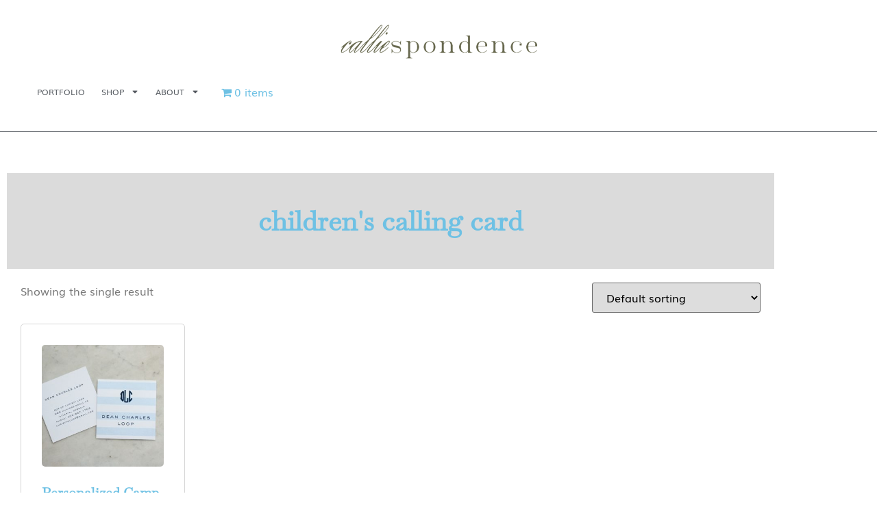

--- FILE ---
content_type: text/html; charset=UTF-8
request_url: https://calliespondence.com/product-tag/childrens-calling-card/
body_size: 16418
content:
<!doctype html>
<html lang="en-US">
<head>
	<meta charset="UTF-8">
	<meta name="viewport" content="width=device-width, initial-scale=1">
	<link rel="profile" href="https://gmpg.org/xfn/11">
	<meta name='robots' content='index, follow, max-image-preview:large, max-snippet:-1, max-video-preview:-1' />
	<style>img:is([sizes="auto" i], [sizes^="auto," i]) { contain-intrinsic-size: 3000px 1500px }</style>
	
	<!-- This site is optimized with the Yoast SEO plugin v26.7 - https://yoast.com/wordpress/plugins/seo/ -->
	<title>children&#039;s calling card Archives &#8226; Calliespondence</title>
	<link rel="canonical" href="https://calliespondence.com/product-tag/childrens-calling-card/" />
	<meta property="og:locale" content="en_US" />
	<meta property="og:type" content="article" />
	<meta property="og:title" content="children&#039;s calling card Archives &#8226; Calliespondence" />
	<meta property="og:url" content="https://calliespondence.com/product-tag/childrens-calling-card/" />
	<meta property="og:site_name" content="Calliespondence" />
	<meta name="twitter:card" content="summary_large_image" />
	<script type="application/ld+json" class="yoast-schema-graph">{"@context":"https://schema.org","@graph":[{"@type":"CollectionPage","@id":"https://calliespondence.com/product-tag/childrens-calling-card/","url":"https://calliespondence.com/product-tag/childrens-calling-card/","name":"children's calling card Archives &#8226; Calliespondence","isPartOf":{"@id":"https://calliespondence.com/#website"},"primaryImageOfPage":{"@id":"https://calliespondence.com/product-tag/childrens-calling-card/#primaryimage"},"image":{"@id":"https://calliespondence.com/product-tag/childrens-calling-card/#primaryimage"},"thumbnailUrl":"https://calliespondence.com/wp-content/uploads/2021/06/monogram-playdate-0.jpg","breadcrumb":{"@id":"https://calliespondence.com/product-tag/childrens-calling-card/#breadcrumb"},"inLanguage":"en-US"},{"@type":"ImageObject","inLanguage":"en-US","@id":"https://calliespondence.com/product-tag/childrens-calling-card/#primaryimage","url":"https://calliespondence.com/wp-content/uploads/2021/06/monogram-playdate-0.jpg","contentUrl":"https://calliespondence.com/wp-content/uploads/2021/06/monogram-playdate-0.jpg","width":1296,"height":864},{"@type":"BreadcrumbList","@id":"https://calliespondence.com/product-tag/childrens-calling-card/#breadcrumb","itemListElement":[{"@type":"ListItem","position":1,"name":"Home","item":"https://calliespondence.com/"},{"@type":"ListItem","position":2,"name":"children's calling card"}]},{"@type":"WebSite","@id":"https://calliespondence.com/#website","url":"https://calliespondence.com/","name":"Calliespondence","description":"a paper goods outfit that offers custom wedding invitation suites,  birth announcements, stationery and anything in between.","publisher":{"@id":"https://calliespondence.com/#organization"},"potentialAction":[{"@type":"SearchAction","target":{"@type":"EntryPoint","urlTemplate":"https://calliespondence.com/?s={search_term_string}"},"query-input":{"@type":"PropertyValueSpecification","valueRequired":true,"valueName":"search_term_string"}}],"inLanguage":"en-US"},{"@type":"Organization","@id":"https://calliespondence.com/#organization","name":"Calliespondence","url":"https://calliespondence.com/","logo":{"@type":"ImageObject","inLanguage":"en-US","@id":"https://calliespondence.com/#/schema/logo/image/","url":"https://calliespondence.com/wp-content/uploads/2011/08/logo326x1401.png","contentUrl":"https://calliespondence.com/wp-content/uploads/2011/08/logo326x1401.png","width":296,"height":56,"caption":"Calliespondence"},"image":{"@id":"https://calliespondence.com/#/schema/logo/image/"},"sameAs":["https://www.facebook.com/calliespondence-302333827325/","https://www.instagram.com/calliespondence/"]}]}</script>
	<!-- / Yoast SEO plugin. -->


<link rel="alternate" type="application/rss+xml" title="Calliespondence &raquo; Feed" href="https://calliespondence.com/feed/" />
<link rel="alternate" type="application/rss+xml" title="Calliespondence &raquo; Comments Feed" href="https://calliespondence.com/comments/feed/" />
<link rel="alternate" type="application/rss+xml" title="Calliespondence &raquo; children&#039;s calling card Tag Feed" href="https://calliespondence.com/product-tag/childrens-calling-card/feed/" />
<script>
window._wpemojiSettings = {"baseUrl":"https:\/\/s.w.org\/images\/core\/emoji\/16.0.1\/72x72\/","ext":".png","svgUrl":"https:\/\/s.w.org\/images\/core\/emoji\/16.0.1\/svg\/","svgExt":".svg","source":{"concatemoji":"https:\/\/calliespondence.com\/wp-includes\/js\/wp-emoji-release.min.js?ver=6.8.3"}};
/*! This file is auto-generated */
!function(s,n){var o,i,e;function c(e){try{var t={supportTests:e,timestamp:(new Date).valueOf()};sessionStorage.setItem(o,JSON.stringify(t))}catch(e){}}function p(e,t,n){e.clearRect(0,0,e.canvas.width,e.canvas.height),e.fillText(t,0,0);var t=new Uint32Array(e.getImageData(0,0,e.canvas.width,e.canvas.height).data),a=(e.clearRect(0,0,e.canvas.width,e.canvas.height),e.fillText(n,0,0),new Uint32Array(e.getImageData(0,0,e.canvas.width,e.canvas.height).data));return t.every(function(e,t){return e===a[t]})}function u(e,t){e.clearRect(0,0,e.canvas.width,e.canvas.height),e.fillText(t,0,0);for(var n=e.getImageData(16,16,1,1),a=0;a<n.data.length;a++)if(0!==n.data[a])return!1;return!0}function f(e,t,n,a){switch(t){case"flag":return n(e,"\ud83c\udff3\ufe0f\u200d\u26a7\ufe0f","\ud83c\udff3\ufe0f\u200b\u26a7\ufe0f")?!1:!n(e,"\ud83c\udde8\ud83c\uddf6","\ud83c\udde8\u200b\ud83c\uddf6")&&!n(e,"\ud83c\udff4\udb40\udc67\udb40\udc62\udb40\udc65\udb40\udc6e\udb40\udc67\udb40\udc7f","\ud83c\udff4\u200b\udb40\udc67\u200b\udb40\udc62\u200b\udb40\udc65\u200b\udb40\udc6e\u200b\udb40\udc67\u200b\udb40\udc7f");case"emoji":return!a(e,"\ud83e\udedf")}return!1}function g(e,t,n,a){var r="undefined"!=typeof WorkerGlobalScope&&self instanceof WorkerGlobalScope?new OffscreenCanvas(300,150):s.createElement("canvas"),o=r.getContext("2d",{willReadFrequently:!0}),i=(o.textBaseline="top",o.font="600 32px Arial",{});return e.forEach(function(e){i[e]=t(o,e,n,a)}),i}function t(e){var t=s.createElement("script");t.src=e,t.defer=!0,s.head.appendChild(t)}"undefined"!=typeof Promise&&(o="wpEmojiSettingsSupports",i=["flag","emoji"],n.supports={everything:!0,everythingExceptFlag:!0},e=new Promise(function(e){s.addEventListener("DOMContentLoaded",e,{once:!0})}),new Promise(function(t){var n=function(){try{var e=JSON.parse(sessionStorage.getItem(o));if("object"==typeof e&&"number"==typeof e.timestamp&&(new Date).valueOf()<e.timestamp+604800&&"object"==typeof e.supportTests)return e.supportTests}catch(e){}return null}();if(!n){if("undefined"!=typeof Worker&&"undefined"!=typeof OffscreenCanvas&&"undefined"!=typeof URL&&URL.createObjectURL&&"undefined"!=typeof Blob)try{var e="postMessage("+g.toString()+"("+[JSON.stringify(i),f.toString(),p.toString(),u.toString()].join(",")+"));",a=new Blob([e],{type:"text/javascript"}),r=new Worker(URL.createObjectURL(a),{name:"wpTestEmojiSupports"});return void(r.onmessage=function(e){c(n=e.data),r.terminate(),t(n)})}catch(e){}c(n=g(i,f,p,u))}t(n)}).then(function(e){for(var t in e)n.supports[t]=e[t],n.supports.everything=n.supports.everything&&n.supports[t],"flag"!==t&&(n.supports.everythingExceptFlag=n.supports.everythingExceptFlag&&n.supports[t]);n.supports.everythingExceptFlag=n.supports.everythingExceptFlag&&!n.supports.flag,n.DOMReady=!1,n.readyCallback=function(){n.DOMReady=!0}}).then(function(){return e}).then(function(){var e;n.supports.everything||(n.readyCallback(),(e=n.source||{}).concatemoji?t(e.concatemoji):e.wpemoji&&e.twemoji&&(t(e.twemoji),t(e.wpemoji)))}))}((window,document),window._wpemojiSettings);
</script>
<link rel='stylesheet' id='sbi_styles-css' href='https://calliespondence.com/wp-content/plugins/instagram-feed/css/sbi-styles.min.css?ver=6.10.0' media='all' />
<style id='wp-emoji-styles-inline-css'>

	img.wp-smiley, img.emoji {
		display: inline !important;
		border: none !important;
		box-shadow: none !important;
		height: 1em !important;
		width: 1em !important;
		margin: 0 0.07em !important;
		vertical-align: -0.1em !important;
		background: none !important;
		padding: 0 !important;
	}
</style>
<link rel='stylesheet' id='wp-block-library-css' href='https://calliespondence.com/wp-includes/css/dist/block-library/style.min.css?ver=6.8.3' media='all' />
<link rel='stylesheet' id='jet-engine-frontend-css' href='https://calliespondence.com/wp-content/plugins/jet-engine/assets/css/frontend.css?ver=3.7.9.1' media='all' />
<style id='global-styles-inline-css'>
:root{--wp--preset--aspect-ratio--square: 1;--wp--preset--aspect-ratio--4-3: 4/3;--wp--preset--aspect-ratio--3-4: 3/4;--wp--preset--aspect-ratio--3-2: 3/2;--wp--preset--aspect-ratio--2-3: 2/3;--wp--preset--aspect-ratio--16-9: 16/9;--wp--preset--aspect-ratio--9-16: 9/16;--wp--preset--color--black: #000000;--wp--preset--color--cyan-bluish-gray: #abb8c3;--wp--preset--color--white: #ffffff;--wp--preset--color--pale-pink: #f78da7;--wp--preset--color--vivid-red: #cf2e2e;--wp--preset--color--luminous-vivid-orange: #ff6900;--wp--preset--color--luminous-vivid-amber: #fcb900;--wp--preset--color--light-green-cyan: #7bdcb5;--wp--preset--color--vivid-green-cyan: #00d084;--wp--preset--color--pale-cyan-blue: #8ed1fc;--wp--preset--color--vivid-cyan-blue: #0693e3;--wp--preset--color--vivid-purple: #9b51e0;--wp--preset--gradient--vivid-cyan-blue-to-vivid-purple: linear-gradient(135deg,rgba(6,147,227,1) 0%,rgb(155,81,224) 100%);--wp--preset--gradient--light-green-cyan-to-vivid-green-cyan: linear-gradient(135deg,rgb(122,220,180) 0%,rgb(0,208,130) 100%);--wp--preset--gradient--luminous-vivid-amber-to-luminous-vivid-orange: linear-gradient(135deg,rgba(252,185,0,1) 0%,rgba(255,105,0,1) 100%);--wp--preset--gradient--luminous-vivid-orange-to-vivid-red: linear-gradient(135deg,rgba(255,105,0,1) 0%,rgb(207,46,46) 100%);--wp--preset--gradient--very-light-gray-to-cyan-bluish-gray: linear-gradient(135deg,rgb(238,238,238) 0%,rgb(169,184,195) 100%);--wp--preset--gradient--cool-to-warm-spectrum: linear-gradient(135deg,rgb(74,234,220) 0%,rgb(151,120,209) 20%,rgb(207,42,186) 40%,rgb(238,44,130) 60%,rgb(251,105,98) 80%,rgb(254,248,76) 100%);--wp--preset--gradient--blush-light-purple: linear-gradient(135deg,rgb(255,206,236) 0%,rgb(152,150,240) 100%);--wp--preset--gradient--blush-bordeaux: linear-gradient(135deg,rgb(254,205,165) 0%,rgb(254,45,45) 50%,rgb(107,0,62) 100%);--wp--preset--gradient--luminous-dusk: linear-gradient(135deg,rgb(255,203,112) 0%,rgb(199,81,192) 50%,rgb(65,88,208) 100%);--wp--preset--gradient--pale-ocean: linear-gradient(135deg,rgb(255,245,203) 0%,rgb(182,227,212) 50%,rgb(51,167,181) 100%);--wp--preset--gradient--electric-grass: linear-gradient(135deg,rgb(202,248,128) 0%,rgb(113,206,126) 100%);--wp--preset--gradient--midnight: linear-gradient(135deg,rgb(2,3,129) 0%,rgb(40,116,252) 100%);--wp--preset--font-size--small: 13px;--wp--preset--font-size--medium: 20px;--wp--preset--font-size--large: 36px;--wp--preset--font-size--x-large: 42px;--wp--preset--spacing--20: 0.44rem;--wp--preset--spacing--30: 0.67rem;--wp--preset--spacing--40: 1rem;--wp--preset--spacing--50: 1.5rem;--wp--preset--spacing--60: 2.25rem;--wp--preset--spacing--70: 3.38rem;--wp--preset--spacing--80: 5.06rem;--wp--preset--shadow--natural: 6px 6px 9px rgba(0, 0, 0, 0.2);--wp--preset--shadow--deep: 12px 12px 50px rgba(0, 0, 0, 0.4);--wp--preset--shadow--sharp: 6px 6px 0px rgba(0, 0, 0, 0.2);--wp--preset--shadow--outlined: 6px 6px 0px -3px rgba(255, 255, 255, 1), 6px 6px rgba(0, 0, 0, 1);--wp--preset--shadow--crisp: 6px 6px 0px rgba(0, 0, 0, 1);}:root { --wp--style--global--content-size: 800px;--wp--style--global--wide-size: 1200px; }:where(body) { margin: 0; }.wp-site-blocks > .alignleft { float: left; margin-right: 2em; }.wp-site-blocks > .alignright { float: right; margin-left: 2em; }.wp-site-blocks > .aligncenter { justify-content: center; margin-left: auto; margin-right: auto; }:where(.wp-site-blocks) > * { margin-block-start: 24px; margin-block-end: 0; }:where(.wp-site-blocks) > :first-child { margin-block-start: 0; }:where(.wp-site-blocks) > :last-child { margin-block-end: 0; }:root { --wp--style--block-gap: 24px; }:root :where(.is-layout-flow) > :first-child{margin-block-start: 0;}:root :where(.is-layout-flow) > :last-child{margin-block-end: 0;}:root :where(.is-layout-flow) > *{margin-block-start: 24px;margin-block-end: 0;}:root :where(.is-layout-constrained) > :first-child{margin-block-start: 0;}:root :where(.is-layout-constrained) > :last-child{margin-block-end: 0;}:root :where(.is-layout-constrained) > *{margin-block-start: 24px;margin-block-end: 0;}:root :where(.is-layout-flex){gap: 24px;}:root :where(.is-layout-grid){gap: 24px;}.is-layout-flow > .alignleft{float: left;margin-inline-start: 0;margin-inline-end: 2em;}.is-layout-flow > .alignright{float: right;margin-inline-start: 2em;margin-inline-end: 0;}.is-layout-flow > .aligncenter{margin-left: auto !important;margin-right: auto !important;}.is-layout-constrained > .alignleft{float: left;margin-inline-start: 0;margin-inline-end: 2em;}.is-layout-constrained > .alignright{float: right;margin-inline-start: 2em;margin-inline-end: 0;}.is-layout-constrained > .aligncenter{margin-left: auto !important;margin-right: auto !important;}.is-layout-constrained > :where(:not(.alignleft):not(.alignright):not(.alignfull)){max-width: var(--wp--style--global--content-size);margin-left: auto !important;margin-right: auto !important;}.is-layout-constrained > .alignwide{max-width: var(--wp--style--global--wide-size);}body .is-layout-flex{display: flex;}.is-layout-flex{flex-wrap: wrap;align-items: center;}.is-layout-flex > :is(*, div){margin: 0;}body .is-layout-grid{display: grid;}.is-layout-grid > :is(*, div){margin: 0;}body{padding-top: 0px;padding-right: 0px;padding-bottom: 0px;padding-left: 0px;}a:where(:not(.wp-element-button)){text-decoration: underline;}:root :where(.wp-element-button, .wp-block-button__link){background-color: #32373c;border-width: 0;color: #fff;font-family: inherit;font-size: inherit;line-height: inherit;padding: calc(0.667em + 2px) calc(1.333em + 2px);text-decoration: none;}.has-black-color{color: var(--wp--preset--color--black) !important;}.has-cyan-bluish-gray-color{color: var(--wp--preset--color--cyan-bluish-gray) !important;}.has-white-color{color: var(--wp--preset--color--white) !important;}.has-pale-pink-color{color: var(--wp--preset--color--pale-pink) !important;}.has-vivid-red-color{color: var(--wp--preset--color--vivid-red) !important;}.has-luminous-vivid-orange-color{color: var(--wp--preset--color--luminous-vivid-orange) !important;}.has-luminous-vivid-amber-color{color: var(--wp--preset--color--luminous-vivid-amber) !important;}.has-light-green-cyan-color{color: var(--wp--preset--color--light-green-cyan) !important;}.has-vivid-green-cyan-color{color: var(--wp--preset--color--vivid-green-cyan) !important;}.has-pale-cyan-blue-color{color: var(--wp--preset--color--pale-cyan-blue) !important;}.has-vivid-cyan-blue-color{color: var(--wp--preset--color--vivid-cyan-blue) !important;}.has-vivid-purple-color{color: var(--wp--preset--color--vivid-purple) !important;}.has-black-background-color{background-color: var(--wp--preset--color--black) !important;}.has-cyan-bluish-gray-background-color{background-color: var(--wp--preset--color--cyan-bluish-gray) !important;}.has-white-background-color{background-color: var(--wp--preset--color--white) !important;}.has-pale-pink-background-color{background-color: var(--wp--preset--color--pale-pink) !important;}.has-vivid-red-background-color{background-color: var(--wp--preset--color--vivid-red) !important;}.has-luminous-vivid-orange-background-color{background-color: var(--wp--preset--color--luminous-vivid-orange) !important;}.has-luminous-vivid-amber-background-color{background-color: var(--wp--preset--color--luminous-vivid-amber) !important;}.has-light-green-cyan-background-color{background-color: var(--wp--preset--color--light-green-cyan) !important;}.has-vivid-green-cyan-background-color{background-color: var(--wp--preset--color--vivid-green-cyan) !important;}.has-pale-cyan-blue-background-color{background-color: var(--wp--preset--color--pale-cyan-blue) !important;}.has-vivid-cyan-blue-background-color{background-color: var(--wp--preset--color--vivid-cyan-blue) !important;}.has-vivid-purple-background-color{background-color: var(--wp--preset--color--vivid-purple) !important;}.has-black-border-color{border-color: var(--wp--preset--color--black) !important;}.has-cyan-bluish-gray-border-color{border-color: var(--wp--preset--color--cyan-bluish-gray) !important;}.has-white-border-color{border-color: var(--wp--preset--color--white) !important;}.has-pale-pink-border-color{border-color: var(--wp--preset--color--pale-pink) !important;}.has-vivid-red-border-color{border-color: var(--wp--preset--color--vivid-red) !important;}.has-luminous-vivid-orange-border-color{border-color: var(--wp--preset--color--luminous-vivid-orange) !important;}.has-luminous-vivid-amber-border-color{border-color: var(--wp--preset--color--luminous-vivid-amber) !important;}.has-light-green-cyan-border-color{border-color: var(--wp--preset--color--light-green-cyan) !important;}.has-vivid-green-cyan-border-color{border-color: var(--wp--preset--color--vivid-green-cyan) !important;}.has-pale-cyan-blue-border-color{border-color: var(--wp--preset--color--pale-cyan-blue) !important;}.has-vivid-cyan-blue-border-color{border-color: var(--wp--preset--color--vivid-cyan-blue) !important;}.has-vivid-purple-border-color{border-color: var(--wp--preset--color--vivid-purple) !important;}.has-vivid-cyan-blue-to-vivid-purple-gradient-background{background: var(--wp--preset--gradient--vivid-cyan-blue-to-vivid-purple) !important;}.has-light-green-cyan-to-vivid-green-cyan-gradient-background{background: var(--wp--preset--gradient--light-green-cyan-to-vivid-green-cyan) !important;}.has-luminous-vivid-amber-to-luminous-vivid-orange-gradient-background{background: var(--wp--preset--gradient--luminous-vivid-amber-to-luminous-vivid-orange) !important;}.has-luminous-vivid-orange-to-vivid-red-gradient-background{background: var(--wp--preset--gradient--luminous-vivid-orange-to-vivid-red) !important;}.has-very-light-gray-to-cyan-bluish-gray-gradient-background{background: var(--wp--preset--gradient--very-light-gray-to-cyan-bluish-gray) !important;}.has-cool-to-warm-spectrum-gradient-background{background: var(--wp--preset--gradient--cool-to-warm-spectrum) !important;}.has-blush-light-purple-gradient-background{background: var(--wp--preset--gradient--blush-light-purple) !important;}.has-blush-bordeaux-gradient-background{background: var(--wp--preset--gradient--blush-bordeaux) !important;}.has-luminous-dusk-gradient-background{background: var(--wp--preset--gradient--luminous-dusk) !important;}.has-pale-ocean-gradient-background{background: var(--wp--preset--gradient--pale-ocean) !important;}.has-electric-grass-gradient-background{background: var(--wp--preset--gradient--electric-grass) !important;}.has-midnight-gradient-background{background: var(--wp--preset--gradient--midnight) !important;}.has-small-font-size{font-size: var(--wp--preset--font-size--small) !important;}.has-medium-font-size{font-size: var(--wp--preset--font-size--medium) !important;}.has-large-font-size{font-size: var(--wp--preset--font-size--large) !important;}.has-x-large-font-size{font-size: var(--wp--preset--font-size--x-large) !important;}
:root :where(.wp-block-pullquote){font-size: 1.5em;line-height: 1.6;}
</style>
<link rel='stylesheet' id='wapf-frontend-css-css' href='https://calliespondence.com/wp-content/plugins/advanced-product-fields-for-woocommerce/assets/css/frontend.min.css?ver=1.6.18' media='all' />
<link rel='stylesheet' id='wpmenucart-icons-css' href='https://calliespondence.com/wp-content/plugins/woocommerce-menu-bar-cart/assets/css/wpmenucart-icons.min.css?ver=2.14.12' media='all' />
<style id='wpmenucart-icons-inline-css'>
@font-face{font-family:WPMenuCart;src:url(https://calliespondence.com/wp-content/plugins/woocommerce-menu-bar-cart/assets/fonts/WPMenuCart.eot);src:url(https://calliespondence.com/wp-content/plugins/woocommerce-menu-bar-cart/assets/fonts/WPMenuCart.eot?#iefix) format('embedded-opentype'),url(https://calliespondence.com/wp-content/plugins/woocommerce-menu-bar-cart/assets/fonts/WPMenuCart.woff2) format('woff2'),url(https://calliespondence.com/wp-content/plugins/woocommerce-menu-bar-cart/assets/fonts/WPMenuCart.woff) format('woff'),url(https://calliespondence.com/wp-content/plugins/woocommerce-menu-bar-cart/assets/fonts/WPMenuCart.ttf) format('truetype'),url(https://calliespondence.com/wp-content/plugins/woocommerce-menu-bar-cart/assets/fonts/WPMenuCart.svg#WPMenuCart) format('svg');font-weight:400;font-style:normal;font-display:swap}
</style>
<link rel='stylesheet' id='wpmenucart-css' href='https://calliespondence.com/wp-content/plugins/woocommerce-menu-bar-cart/assets/css/wpmenucart-main.min.css?ver=2.14.12' media='all' />
<link rel='stylesheet' id='woocommerce-layout-css' href='https://calliespondence.com/wp-content/plugins/woocommerce/assets/css/woocommerce-layout.css?ver=10.4.3' media='all' />
<link rel='stylesheet' id='woocommerce-smallscreen-css' href='https://calliespondence.com/wp-content/plugins/woocommerce/assets/css/woocommerce-smallscreen.css?ver=10.4.3' media='only screen and (max-width: 768px)' />
<link rel='stylesheet' id='woocommerce-general-css' href='https://calliespondence.com/wp-content/plugins/woocommerce/assets/css/woocommerce.css?ver=10.4.3' media='all' />
<style id='woocommerce-inline-inline-css'>
.woocommerce form .form-row .required { visibility: visible; }
</style>
<link rel='stylesheet' id='hello-elementor-css' href='https://calliespondence.com/wp-content/themes/hello-elementor/assets/css/reset.css?ver=3.4.5' media='all' />
<link rel='stylesheet' id='hello-elementor-theme-style-css' href='https://calliespondence.com/wp-content/themes/hello-elementor/assets/css/theme.css?ver=3.4.5' media='all' />
<link rel='stylesheet' id='hello-elementor-header-footer-css' href='https://calliespondence.com/wp-content/themes/hello-elementor/assets/css/header-footer.css?ver=3.4.5' media='all' />
<link rel='stylesheet' id='elementor-frontend-css' href='https://calliespondence.com/wp-content/plugins/elementor/assets/css/frontend.min.css?ver=3.34.1' media='all' />
<link rel='stylesheet' id='elementor-post-16765-css' href='https://calliespondence.com/wp-content/uploads/elementor/css/post-16765.css?ver=1768544442' media='all' />
<link rel='stylesheet' id='widget-image-css' href='https://calliespondence.com/wp-content/plugins/elementor/assets/css/widget-image.min.css?ver=3.34.1' media='all' />
<link rel='stylesheet' id='widget-nav-menu-css' href='https://calliespondence.com/wp-content/plugins/elementor-pro/assets/css/widget-nav-menu.min.css?ver=3.34.0' media='all' />
<link rel='stylesheet' id='e-sticky-css' href='https://calliespondence.com/wp-content/plugins/elementor-pro/assets/css/modules/sticky.min.css?ver=3.34.0' media='all' />
<link rel='stylesheet' id='widget-divider-css' href='https://calliespondence.com/wp-content/plugins/elementor/assets/css/widget-divider.min.css?ver=3.34.1' media='all' />
<link rel='stylesheet' id='widget-heading-css' href='https://calliespondence.com/wp-content/plugins/elementor/assets/css/widget-heading.min.css?ver=3.34.1' media='all' />
<link rel='stylesheet' id='widget-social-icons-css' href='https://calliespondence.com/wp-content/plugins/elementor/assets/css/widget-social-icons.min.css?ver=3.34.1' media='all' />
<link rel='stylesheet' id='e-apple-webkit-css' href='https://calliespondence.com/wp-content/plugins/elementor/assets/css/conditionals/apple-webkit.min.css?ver=3.34.1' media='all' />
<link rel='stylesheet' id='widget-form-css' href='https://calliespondence.com/wp-content/plugins/elementor-pro/assets/css/widget-form.min.css?ver=3.34.0' media='all' />
<link rel='stylesheet' id='widget-icon-list-css' href='https://calliespondence.com/wp-content/plugins/elementor/assets/css/widget-icon-list.min.css?ver=3.34.1' media='all' />
<link rel='stylesheet' id='widget-woocommerce-products-css' href='https://calliespondence.com/wp-content/plugins/elementor-pro/assets/css/widget-woocommerce-products.min.css?ver=3.34.0' media='all' />
<link rel='stylesheet' id='widget-woocommerce-products-archive-css' href='https://calliespondence.com/wp-content/plugins/elementor-pro/assets/css/widget-woocommerce-products-archive.min.css?ver=3.34.0' media='all' />
<link rel='stylesheet' id='font-awesome-5-all-css' href='https://calliespondence.com/wp-content/plugins/elementor/assets/lib/font-awesome/css/all.min.css?ver=3.34.1' media='all' />
<link rel='stylesheet' id='font-awesome-4-shim-css' href='https://calliespondence.com/wp-content/plugins/elementor/assets/lib/font-awesome/css/v4-shims.min.css?ver=3.34.1' media='all' />
<link rel='stylesheet' id='sbistyles-css' href='https://calliespondence.com/wp-content/plugins/instagram-feed/css/sbi-styles.min.css?ver=6.10.0' media='all' />
<link rel='stylesheet' id='elementor-post-16769-css' href='https://calliespondence.com/wp-content/uploads/elementor/css/post-16769.css?ver=1768544442' media='all' />
<link rel='stylesheet' id='elementor-post-16919-css' href='https://calliespondence.com/wp-content/uploads/elementor/css/post-16919.css?ver=1768544442' media='all' />
<link rel='stylesheet' id='elementor-post-17080-css' href='https://calliespondence.com/wp-content/uploads/elementor/css/post-17080.css?ver=1768544450' media='all' />
<link rel='stylesheet' id='elementor-gf-local-baskervville-css' href='https://calliespondence.com/wp-content/uploads/elementor/google-fonts/css/baskervville.css?ver=1742233881' media='all' />
<link rel='stylesheet' id='elementor-gf-local-abhayalibre-css' href='https://calliespondence.com/wp-content/uploads/elementor/google-fonts/css/abhayalibre.css?ver=1742233883' media='all' />
<script src="https://calliespondence.com/wp-includes/js/jquery/jquery.min.js?ver=3.7.1" id="jquery-core-js"></script>
<script src="https://calliespondence.com/wp-includes/js/jquery/jquery-migrate.min.js?ver=3.4.1" id="jquery-migrate-js"></script>
<script src="https://calliespondence.com/wp-content/plugins/woocommerce/assets/js/jquery-blockui/jquery.blockUI.min.js?ver=2.7.0-wc.10.4.3" id="wc-jquery-blockui-js" defer data-wp-strategy="defer"></script>
<script id="wc-add-to-cart-js-extra">
var wc_add_to_cart_params = {"ajax_url":"\/wp-admin\/admin-ajax.php","wc_ajax_url":"\/?wc-ajax=%%endpoint%%","i18n_view_cart":"View cart","cart_url":"https:\/\/calliespondence.com\/cart\/","is_cart":"","cart_redirect_after_add":"no"};
</script>
<script src="https://calliespondence.com/wp-content/plugins/woocommerce/assets/js/frontend/add-to-cart.min.js?ver=10.4.3" id="wc-add-to-cart-js" defer data-wp-strategy="defer"></script>
<script src="https://calliespondence.com/wp-content/plugins/woocommerce/assets/js/js-cookie/js.cookie.min.js?ver=2.1.4-wc.10.4.3" id="wc-js-cookie-js" defer data-wp-strategy="defer"></script>
<script id="woocommerce-js-extra">
var woocommerce_params = {"ajax_url":"\/wp-admin\/admin-ajax.php","wc_ajax_url":"\/?wc-ajax=%%endpoint%%","i18n_password_show":"Show password","i18n_password_hide":"Hide password"};
</script>
<script src="https://calliespondence.com/wp-content/plugins/woocommerce/assets/js/frontend/woocommerce.min.js?ver=10.4.3" id="woocommerce-js" defer data-wp-strategy="defer"></script>
<script src="https://calliespondence.com/wp-content/plugins/elementor/assets/lib/font-awesome/js/v4-shims.min.js?ver=3.34.1" id="font-awesome-4-shim-js"></script>
<link rel="https://api.w.org/" href="https://calliespondence.com/wp-json/" /><link rel="alternate" title="JSON" type="application/json" href="https://calliespondence.com/wp-json/wp/v2/product_tag/426" /><link rel="EditURI" type="application/rsd+xml" title="RSD" href="https://calliespondence.com/xmlrpc.php?rsd" />
<meta name="generator" content="WordPress 6.8.3" />
<meta name="generator" content="WooCommerce 10.4.3" />
	<noscript><style>.woocommerce-product-gallery{ opacity: 1 !important; }</style></noscript>
	<meta name="generator" content="Elementor 3.34.1; features: e_font_icon_svg, additional_custom_breakpoints; settings: css_print_method-external, google_font-enabled, font_display-swap">
			<style>
				.e-con.e-parent:nth-of-type(n+4):not(.e-lazyloaded):not(.e-no-lazyload),
				.e-con.e-parent:nth-of-type(n+4):not(.e-lazyloaded):not(.e-no-lazyload) * {
					background-image: none !important;
				}
				@media screen and (max-height: 1024px) {
					.e-con.e-parent:nth-of-type(n+3):not(.e-lazyloaded):not(.e-no-lazyload),
					.e-con.e-parent:nth-of-type(n+3):not(.e-lazyloaded):not(.e-no-lazyload) * {
						background-image: none !important;
					}
				}
				@media screen and (max-height: 640px) {
					.e-con.e-parent:nth-of-type(n+2):not(.e-lazyloaded):not(.e-no-lazyload),
					.e-con.e-parent:nth-of-type(n+2):not(.e-lazyloaded):not(.e-no-lazyload) * {
						background-image: none !important;
					}
				}
			</style>
			<link rel="icon" href="https://calliespondence.com/wp-content/uploads/2019/08/cropped-calliespondence_icon-32x32.png" sizes="32x32" />
<link rel="icon" href="https://calliespondence.com/wp-content/uploads/2019/08/cropped-calliespondence_icon-192x192.png" sizes="192x192" />
<link rel="apple-touch-icon" href="https://calliespondence.com/wp-content/uploads/2019/08/cropped-calliespondence_icon-180x180.png" />
<meta name="msapplication-TileImage" content="https://calliespondence.com/wp-content/uploads/2019/08/cropped-calliespondence_icon-270x270.png" />
</head>
<body class="archive tax-product_tag term-childrens-calling-card term-426 wp-custom-logo wp-embed-responsive wp-theme-hello-elementor theme-hello-elementor woocommerce woocommerce-page woocommerce-no-js hello-elementor-default elementor-page-17080 elementor-default elementor-template-full-width elementor-kit-16765">


<a class="skip-link screen-reader-text" href="#content">Skip to content</a>

		<header data-elementor-type="header" data-elementor-id="16769" class="elementor elementor-16769 elementor-location-header" data-elementor-post-type="elementor_library">
					<section class="elementor-section elementor-top-section elementor-element elementor-element-9fa75b9 elementor-section-full_width elementor-section-content-middle elementor-section-height-default elementor-section-height-default" data-id="9fa75b9" data-element_type="section" data-settings="{&quot;background_background&quot;:&quot;classic&quot;,&quot;sticky&quot;:&quot;top&quot;,&quot;sticky_on&quot;:[&quot;desktop&quot;,&quot;tablet&quot;,&quot;mobile&quot;],&quot;sticky_offset&quot;:0,&quot;sticky_effects_offset&quot;:0,&quot;sticky_anchor_link_offset&quot;:0}">
						<div class="elementor-container elementor-column-gap-wider">
					<div class="elementor-column elementor-col-100 elementor-top-column elementor-element elementor-element-ee478e6" data-id="ee478e6" data-element_type="column">
			<div class="elementor-widget-wrap elementor-element-populated">
						<div class="elementor-element elementor-element-45a9010 elementor-widget elementor-widget-theme-site-logo elementor-widget-image" data-id="45a9010" data-element_type="widget" data-widget_type="theme-site-logo.default">
				<div class="elementor-widget-container">
											<a href="https://calliespondence.com">
			<img width="296" height="56" src="https://calliespondence.com/wp-content/uploads/2019/05/logo326x1401.png" class="attachment-full size-full wp-image-8" alt="" />				</a>
											</div>
				</div>
				<section class="elementor-section elementor-inner-section elementor-element elementor-element-d101d53 elementor-section-content-middle elementor-section-boxed elementor-section-height-default elementor-section-height-default" data-id="d101d53" data-element_type="section">
						<div class="elementor-container elementor-column-gap-narrow">
					<div class="elementor-column elementor-col-100 elementor-inner-column elementor-element elementor-element-fbdede7" data-id="fbdede7" data-element_type="column">
			<div class="elementor-widget-wrap elementor-element-populated">
						<div class="elementor-element elementor-element-b828795 elementor-nav-menu__align-center elementor-nav-menu--dropdown-mobile elementor-nav-menu__text-align-aside elementor-nav-menu--toggle elementor-nav-menu--burger elementor-widget elementor-widget-nav-menu" data-id="b828795" data-element_type="widget" data-settings="{&quot;layout&quot;:&quot;horizontal&quot;,&quot;submenu_icon&quot;:{&quot;value&quot;:&quot;&lt;svg aria-hidden=\&quot;true\&quot; class=\&quot;e-font-icon-svg e-fas-caret-down\&quot; viewBox=\&quot;0 0 320 512\&quot; xmlns=\&quot;http:\/\/www.w3.org\/2000\/svg\&quot;&gt;&lt;path d=\&quot;M31.3 192h257.3c17.8 0 26.7 21.5 14.1 34.1L174.1 354.8c-7.8 7.8-20.5 7.8-28.3 0L17.2 226.1C4.6 213.5 13.5 192 31.3 192z\&quot;&gt;&lt;\/path&gt;&lt;\/svg&gt;&quot;,&quot;library&quot;:&quot;fa-solid&quot;},&quot;toggle&quot;:&quot;burger&quot;}" data-widget_type="nav-menu.default">
				<div class="elementor-widget-container">
								<nav aria-label="Menu" class="elementor-nav-menu--main elementor-nav-menu__container elementor-nav-menu--layout-horizontal e--pointer-text e--animation-none">
				<ul id="menu-1-b828795" class="elementor-nav-menu"><li class="menu-item menu-item-type-taxonomy menu-item-object-category menu-item-17284"><a href="https://calliespondence.com/category/projects/" class="elementor-item">Portfolio</a></li>
<li class="menu-item menu-item-type-post_type menu-item-object-page menu-item-has-children menu-item-5061"><a href="https://calliespondence.com/shop/" class="elementor-item">Shop</a>
<ul class="sub-menu elementor-nav-menu--dropdown">
	<li class="menu-item menu-item-type-taxonomy menu-item-object-product_cat menu-item-17247"><a href="https://calliespondence.com/product-category/valentines-day/" class="elementor-sub-item">Valentine&#8217;s Day</a></li>
	<li class="menu-item menu-item-type-taxonomy menu-item-object-product_cat menu-item-17250"><a href="https://calliespondence.com/product-category/easter/" class="elementor-sub-item">Easter</a></li>
	<li class="menu-item menu-item-type-taxonomy menu-item-object-product_cat menu-item-17251"><a href="https://calliespondence.com/product-category/moms-dads-grads/" class="elementor-sub-item">Moms, Dads + Grads</a></li>
	<li class="menu-item menu-item-type-taxonomy menu-item-object-product_cat menu-item-17471"><a href="https://calliespondence.com/product-category/x-liberty/" class="elementor-sub-item">x Liberty</a></li>
	<li class="menu-item menu-item-type-taxonomy menu-item-object-product_cat menu-item-has-children menu-item-17252"><a href="https://calliespondence.com/product-category/stationery/" class="elementor-sub-item">Stationery</a>
	<ul class="sub-menu elementor-nav-menu--dropdown">
		<li class="menu-item menu-item-type-taxonomy menu-item-object-product_cat menu-item-17256"><a href="https://calliespondence.com/product-category/stationery/notecards/" class="elementor-sub-item">Notecards</a></li>
		<li class="menu-item menu-item-type-taxonomy menu-item-object-product_cat menu-item-17255"><a href="https://calliespondence.com/product-category/stationery/fill-in-notecards/" class="elementor-sub-item">Fill In Notecards</a></li>
		<li class="menu-item menu-item-type-taxonomy menu-item-object-product_cat menu-item-17254"><a href="https://calliespondence.com/product-category/stationery/childrens-notecards-stationery-2/" class="elementor-sub-item">Children&#8217;s Notecards</a></li>
		<li class="menu-item menu-item-type-taxonomy menu-item-object-product_cat menu-item-17253"><a href="https://calliespondence.com/product-category/stationery/stationery-camp/" class="elementor-sub-item">Camp</a></li>
	</ul>
</li>
	<li class="menu-item menu-item-type-taxonomy menu-item-object-product_cat menu-item-has-children menu-item-17257"><a href="https://calliespondence.com/product-category/gifting/" class="elementor-sub-item">Tags + Gift Enclosures</a>
	<ul class="sub-menu elementor-nav-menu--dropdown">
		<li class="menu-item menu-item-type-taxonomy menu-item-object-product_cat menu-item-17258"><a href="https://calliespondence.com/product-category/gifting/calling-cards/" class="elementor-sub-item">Calling Cards</a></li>
		<li class="menu-item menu-item-type-taxonomy menu-item-object-product_cat menu-item-17259"><a href="https://calliespondence.com/product-category/gifting/gift-stickers/" class="elementor-sub-item">Gift Stickers</a></li>
		<li class="menu-item menu-item-type-taxonomy menu-item-object-product_cat menu-item-17261"><a href="https://calliespondence.com/product-category/gifting/tags-blank/" class="elementor-sub-item">Blank Tags</a></li>
		<li class="menu-item menu-item-type-taxonomy menu-item-object-product_cat menu-item-17262"><a href="https://calliespondence.com/product-category/gifting/tags-personalized/" class="elementor-sub-item">Personalized Tags</a></li>
		<li class="menu-item menu-item-type-taxonomy menu-item-object-product_cat menu-item-17260"><a href="https://calliespondence.com/product-category/gifting/ribbon/" class="elementor-sub-item">Ribbon</a></li>
	</ul>
</li>
	<li class="menu-item menu-item-type-taxonomy menu-item-object-product_cat menu-item-17276"><a href="https://calliespondence.com/product-category/greeting-cards/" class="elementor-sub-item">Collegiate Collection</a></li>
	<li class="menu-item menu-item-type-taxonomy menu-item-object-product_cat menu-item-has-children menu-item-17263"><a href="https://calliespondence.com/product-category/party-shop/" class="elementor-sub-item">Party Shop</a>
	<ul class="sub-menu elementor-nav-menu--dropdown">
		<li class="menu-item menu-item-type-taxonomy menu-item-object-product_cat menu-item-17266"><a href="https://calliespondence.com/product-category/party-shop/napkins/" class="elementor-sub-item">Napkins</a></li>
		<li class="menu-item menu-item-type-taxonomy menu-item-object-product_cat menu-item-17265"><a href="https://calliespondence.com/product-category/party-shop/cups/" class="elementor-sub-item">Cups</a></li>
		<li class="menu-item menu-item-type-taxonomy menu-item-object-product_cat menu-item-17268"><a href="https://calliespondence.com/product-category/party-shop/plates/" class="elementor-sub-item">Plates</a></li>
		<li class="menu-item menu-item-type-taxonomy menu-item-object-product_cat menu-item-17264"><a href="https://calliespondence.com/product-category/party-shop/candles/" class="elementor-sub-item">Candles</a></li>
		<li class="menu-item menu-item-type-taxonomy menu-item-object-product_cat menu-item-17267"><a href="https://calliespondence.com/product-category/party-shop/place-cards/" class="elementor-sub-item">Place Cards</a></li>
	</ul>
</li>
	<li class="menu-item menu-item-type-taxonomy menu-item-object-product_cat menu-item-has-children menu-item-17269"><a href="https://calliespondence.com/product-category/baby/" class="elementor-sub-item">Baby</a>
	<ul class="sub-menu elementor-nav-menu--dropdown">
		<li class="menu-item menu-item-type-taxonomy menu-item-object-product_cat menu-item-17270"><a href="https://calliespondence.com/product-category/baby/baby-showers/" class="elementor-sub-item">Baby Showers</a></li>
		<li class="menu-item menu-item-type-taxonomy menu-item-object-product_cat menu-item-17272"><a href="https://calliespondence.com/product-category/baby/baby-stationery/" class="elementor-sub-item">Stationery</a></li>
		<li class="menu-item menu-item-type-taxonomy menu-item-object-product_cat menu-item-17271"><a href="https://calliespondence.com/product-category/baby/baptism/" class="elementor-sub-item">Baptism</a></li>
	</ul>
</li>
	<li class="menu-item menu-item-type-taxonomy menu-item-object-product_cat menu-item-has-children menu-item-17273"><a href="https://calliespondence.com/product-category/gifts/" class="elementor-sub-item">Gifts</a>
	<ul class="sub-menu elementor-nav-menu--dropdown">
		<li class="menu-item menu-item-type-taxonomy menu-item-object-product_cat menu-item-17274"><a href="https://calliespondence.com/product-category/gifts/girlfriend/" class="elementor-sub-item">Girlfriend</a></li>
		<li class="menu-item menu-item-type-taxonomy menu-item-object-product_cat menu-item-17275"><a href="https://calliespondence.com/product-category/gifts/teacher/" class="elementor-sub-item">Teacher</a></li>
	</ul>
</li>
	<li class="menu-item menu-item-type-taxonomy menu-item-object-product_cat menu-item-17277"><a href="https://calliespondence.com/product-category/notepads/" class="elementor-sub-item">Notepads</a></li>
	<li class="menu-item menu-item-type-taxonomy menu-item-object-product_cat menu-item-17278"><a href="https://calliespondence.com/product-category/invitations/" class="elementor-sub-item">Invitations</a></li>
	<li class="menu-item menu-item-type-taxonomy menu-item-object-product_cat menu-item-17279"><a href="https://calliespondence.com/product-category/thanksgiving/" class="elementor-sub-item">Thanksgiving</a></li>
	<li class="menu-item menu-item-type-taxonomy menu-item-object-product_cat menu-item-has-children menu-item-17280"><a href="https://calliespondence.com/product-category/holiday/" class="elementor-sub-item">Holiday</a>
	<ul class="sub-menu elementor-nav-menu--dropdown">
		<li class="menu-item menu-item-type-taxonomy menu-item-object-product_cat menu-item-17281"><a href="https://calliespondence.com/product-category/holiday/holiday-cards/" class="elementor-sub-item">Holiday Cards</a></li>
		<li class="menu-item menu-item-type-taxonomy menu-item-object-product_cat menu-item-17282"><a href="https://calliespondence.com/product-category/holiday/tags/" class="elementor-sub-item">Holiday Tags &#038; Party Goods</a></li>
	</ul>
</li>
	<li class="menu-item menu-item-type-taxonomy menu-item-object-product_cat menu-item-17283"><a href="https://calliespondence.com/product-category/sale/" class="elementor-sub-item">Sale</a></li>
</ul>
</li>
<li class="menu-item menu-item-type-post_type menu-item-object-page menu-item-has-children menu-item-5062"><a href="https://calliespondence.com/about/" class="elementor-item">About</a>
<ul class="sub-menu elementor-nav-menu--dropdown">
	<li class="menu-item menu-item-type-post_type menu-item-object-page menu-item-5075"><a href="https://calliespondence.com/about/" class="elementor-sub-item">About Us</a></li>
	<li class="menu-item menu-item-type-post_type menu-item-object-page menu-item-5065"><a href="https://calliespondence.com/contact-2/" class="elementor-sub-item">Contact</a></li>
	<li class="menu-item menu-item-type-post_type menu-item-object-page menu-item-5063"><a href="https://calliespondence.com/faq/" class="elementor-sub-item">FAQ</a></li>
</ul>
</li>
<li class="menu-item wpmenucartli wpmenucart-display-right menu-item" id="wpmenucartli"><a class="wpmenucart-contents empty-wpmenucart-visible" href="https://calliespondence.com/shop/" title="Start shopping"><i class="wpmenucart-icon-shopping-cart-0" role="img" aria-label="Cart"></i><span class="cartcontents">0 items</span></a></li></ul>			</nav>
					<div class="elementor-menu-toggle" role="button" tabindex="0" aria-label="Menu Toggle" aria-expanded="false">
			<svg aria-hidden="true" role="presentation" class="elementor-menu-toggle__icon--open e-font-icon-svg e-eicon-menu-bar" viewBox="0 0 1000 1000" xmlns="http://www.w3.org/2000/svg"><path d="M104 333H896C929 333 958 304 958 271S929 208 896 208H104C71 208 42 237 42 271S71 333 104 333ZM104 583H896C929 583 958 554 958 521S929 458 896 458H104C71 458 42 487 42 521S71 583 104 583ZM104 833H896C929 833 958 804 958 771S929 708 896 708H104C71 708 42 737 42 771S71 833 104 833Z"></path></svg><svg aria-hidden="true" role="presentation" class="elementor-menu-toggle__icon--close e-font-icon-svg e-eicon-close" viewBox="0 0 1000 1000" xmlns="http://www.w3.org/2000/svg"><path d="M742 167L500 408 258 167C246 154 233 150 217 150 196 150 179 158 167 167 154 179 150 196 150 212 150 229 154 242 171 254L408 500 167 742C138 771 138 800 167 829 196 858 225 858 254 829L496 587 738 829C750 842 767 846 783 846 800 846 817 842 829 829 842 817 846 804 846 783 846 767 842 750 829 737L588 500 833 258C863 229 863 200 833 171 804 137 775 137 742 167Z"></path></svg>		</div>
					<nav class="elementor-nav-menu--dropdown elementor-nav-menu__container" aria-hidden="true">
				<ul id="menu-2-b828795" class="elementor-nav-menu"><li class="menu-item menu-item-type-taxonomy menu-item-object-category menu-item-17284"><a href="https://calliespondence.com/category/projects/" class="elementor-item" tabindex="-1">Portfolio</a></li>
<li class="menu-item menu-item-type-post_type menu-item-object-page menu-item-has-children menu-item-5061"><a href="https://calliespondence.com/shop/" class="elementor-item" tabindex="-1">Shop</a>
<ul class="sub-menu elementor-nav-menu--dropdown">
	<li class="menu-item menu-item-type-taxonomy menu-item-object-product_cat menu-item-17247"><a href="https://calliespondence.com/product-category/valentines-day/" class="elementor-sub-item" tabindex="-1">Valentine&#8217;s Day</a></li>
	<li class="menu-item menu-item-type-taxonomy menu-item-object-product_cat menu-item-17250"><a href="https://calliespondence.com/product-category/easter/" class="elementor-sub-item" tabindex="-1">Easter</a></li>
	<li class="menu-item menu-item-type-taxonomy menu-item-object-product_cat menu-item-17251"><a href="https://calliespondence.com/product-category/moms-dads-grads/" class="elementor-sub-item" tabindex="-1">Moms, Dads + Grads</a></li>
	<li class="menu-item menu-item-type-taxonomy menu-item-object-product_cat menu-item-17471"><a href="https://calliespondence.com/product-category/x-liberty/" class="elementor-sub-item" tabindex="-1">x Liberty</a></li>
	<li class="menu-item menu-item-type-taxonomy menu-item-object-product_cat menu-item-has-children menu-item-17252"><a href="https://calliespondence.com/product-category/stationery/" class="elementor-sub-item" tabindex="-1">Stationery</a>
	<ul class="sub-menu elementor-nav-menu--dropdown">
		<li class="menu-item menu-item-type-taxonomy menu-item-object-product_cat menu-item-17256"><a href="https://calliespondence.com/product-category/stationery/notecards/" class="elementor-sub-item" tabindex="-1">Notecards</a></li>
		<li class="menu-item menu-item-type-taxonomy menu-item-object-product_cat menu-item-17255"><a href="https://calliespondence.com/product-category/stationery/fill-in-notecards/" class="elementor-sub-item" tabindex="-1">Fill In Notecards</a></li>
		<li class="menu-item menu-item-type-taxonomy menu-item-object-product_cat menu-item-17254"><a href="https://calliespondence.com/product-category/stationery/childrens-notecards-stationery-2/" class="elementor-sub-item" tabindex="-1">Children&#8217;s Notecards</a></li>
		<li class="menu-item menu-item-type-taxonomy menu-item-object-product_cat menu-item-17253"><a href="https://calliespondence.com/product-category/stationery/stationery-camp/" class="elementor-sub-item" tabindex="-1">Camp</a></li>
	</ul>
</li>
	<li class="menu-item menu-item-type-taxonomy menu-item-object-product_cat menu-item-has-children menu-item-17257"><a href="https://calliespondence.com/product-category/gifting/" class="elementor-sub-item" tabindex="-1">Tags + Gift Enclosures</a>
	<ul class="sub-menu elementor-nav-menu--dropdown">
		<li class="menu-item menu-item-type-taxonomy menu-item-object-product_cat menu-item-17258"><a href="https://calliespondence.com/product-category/gifting/calling-cards/" class="elementor-sub-item" tabindex="-1">Calling Cards</a></li>
		<li class="menu-item menu-item-type-taxonomy menu-item-object-product_cat menu-item-17259"><a href="https://calliespondence.com/product-category/gifting/gift-stickers/" class="elementor-sub-item" tabindex="-1">Gift Stickers</a></li>
		<li class="menu-item menu-item-type-taxonomy menu-item-object-product_cat menu-item-17261"><a href="https://calliespondence.com/product-category/gifting/tags-blank/" class="elementor-sub-item" tabindex="-1">Blank Tags</a></li>
		<li class="menu-item menu-item-type-taxonomy menu-item-object-product_cat menu-item-17262"><a href="https://calliespondence.com/product-category/gifting/tags-personalized/" class="elementor-sub-item" tabindex="-1">Personalized Tags</a></li>
		<li class="menu-item menu-item-type-taxonomy menu-item-object-product_cat menu-item-17260"><a href="https://calliespondence.com/product-category/gifting/ribbon/" class="elementor-sub-item" tabindex="-1">Ribbon</a></li>
	</ul>
</li>
	<li class="menu-item menu-item-type-taxonomy menu-item-object-product_cat menu-item-17276"><a href="https://calliespondence.com/product-category/greeting-cards/" class="elementor-sub-item" tabindex="-1">Collegiate Collection</a></li>
	<li class="menu-item menu-item-type-taxonomy menu-item-object-product_cat menu-item-has-children menu-item-17263"><a href="https://calliespondence.com/product-category/party-shop/" class="elementor-sub-item" tabindex="-1">Party Shop</a>
	<ul class="sub-menu elementor-nav-menu--dropdown">
		<li class="menu-item menu-item-type-taxonomy menu-item-object-product_cat menu-item-17266"><a href="https://calliespondence.com/product-category/party-shop/napkins/" class="elementor-sub-item" tabindex="-1">Napkins</a></li>
		<li class="menu-item menu-item-type-taxonomy menu-item-object-product_cat menu-item-17265"><a href="https://calliespondence.com/product-category/party-shop/cups/" class="elementor-sub-item" tabindex="-1">Cups</a></li>
		<li class="menu-item menu-item-type-taxonomy menu-item-object-product_cat menu-item-17268"><a href="https://calliespondence.com/product-category/party-shop/plates/" class="elementor-sub-item" tabindex="-1">Plates</a></li>
		<li class="menu-item menu-item-type-taxonomy menu-item-object-product_cat menu-item-17264"><a href="https://calliespondence.com/product-category/party-shop/candles/" class="elementor-sub-item" tabindex="-1">Candles</a></li>
		<li class="menu-item menu-item-type-taxonomy menu-item-object-product_cat menu-item-17267"><a href="https://calliespondence.com/product-category/party-shop/place-cards/" class="elementor-sub-item" tabindex="-1">Place Cards</a></li>
	</ul>
</li>
	<li class="menu-item menu-item-type-taxonomy menu-item-object-product_cat menu-item-has-children menu-item-17269"><a href="https://calliespondence.com/product-category/baby/" class="elementor-sub-item" tabindex="-1">Baby</a>
	<ul class="sub-menu elementor-nav-menu--dropdown">
		<li class="menu-item menu-item-type-taxonomy menu-item-object-product_cat menu-item-17270"><a href="https://calliespondence.com/product-category/baby/baby-showers/" class="elementor-sub-item" tabindex="-1">Baby Showers</a></li>
		<li class="menu-item menu-item-type-taxonomy menu-item-object-product_cat menu-item-17272"><a href="https://calliespondence.com/product-category/baby/baby-stationery/" class="elementor-sub-item" tabindex="-1">Stationery</a></li>
		<li class="menu-item menu-item-type-taxonomy menu-item-object-product_cat menu-item-17271"><a href="https://calliespondence.com/product-category/baby/baptism/" class="elementor-sub-item" tabindex="-1">Baptism</a></li>
	</ul>
</li>
	<li class="menu-item menu-item-type-taxonomy menu-item-object-product_cat menu-item-has-children menu-item-17273"><a href="https://calliespondence.com/product-category/gifts/" class="elementor-sub-item" tabindex="-1">Gifts</a>
	<ul class="sub-menu elementor-nav-menu--dropdown">
		<li class="menu-item menu-item-type-taxonomy menu-item-object-product_cat menu-item-17274"><a href="https://calliespondence.com/product-category/gifts/girlfriend/" class="elementor-sub-item" tabindex="-1">Girlfriend</a></li>
		<li class="menu-item menu-item-type-taxonomy menu-item-object-product_cat menu-item-17275"><a href="https://calliespondence.com/product-category/gifts/teacher/" class="elementor-sub-item" tabindex="-1">Teacher</a></li>
	</ul>
</li>
	<li class="menu-item menu-item-type-taxonomy menu-item-object-product_cat menu-item-17277"><a href="https://calliespondence.com/product-category/notepads/" class="elementor-sub-item" tabindex="-1">Notepads</a></li>
	<li class="menu-item menu-item-type-taxonomy menu-item-object-product_cat menu-item-17278"><a href="https://calliespondence.com/product-category/invitations/" class="elementor-sub-item" tabindex="-1">Invitations</a></li>
	<li class="menu-item menu-item-type-taxonomy menu-item-object-product_cat menu-item-17279"><a href="https://calliespondence.com/product-category/thanksgiving/" class="elementor-sub-item" tabindex="-1">Thanksgiving</a></li>
	<li class="menu-item menu-item-type-taxonomy menu-item-object-product_cat menu-item-has-children menu-item-17280"><a href="https://calliespondence.com/product-category/holiday/" class="elementor-sub-item" tabindex="-1">Holiday</a>
	<ul class="sub-menu elementor-nav-menu--dropdown">
		<li class="menu-item menu-item-type-taxonomy menu-item-object-product_cat menu-item-17281"><a href="https://calliespondence.com/product-category/holiday/holiday-cards/" class="elementor-sub-item" tabindex="-1">Holiday Cards</a></li>
		<li class="menu-item menu-item-type-taxonomy menu-item-object-product_cat menu-item-17282"><a href="https://calliespondence.com/product-category/holiday/tags/" class="elementor-sub-item" tabindex="-1">Holiday Tags &#038; Party Goods</a></li>
	</ul>
</li>
	<li class="menu-item menu-item-type-taxonomy menu-item-object-product_cat menu-item-17283"><a href="https://calliespondence.com/product-category/sale/" class="elementor-sub-item" tabindex="-1">Sale</a></li>
</ul>
</li>
<li class="menu-item menu-item-type-post_type menu-item-object-page menu-item-has-children menu-item-5062"><a href="https://calliespondence.com/about/" class="elementor-item" tabindex="-1">About</a>
<ul class="sub-menu elementor-nav-menu--dropdown">
	<li class="menu-item menu-item-type-post_type menu-item-object-page menu-item-5075"><a href="https://calliespondence.com/about/" class="elementor-sub-item" tabindex="-1">About Us</a></li>
	<li class="menu-item menu-item-type-post_type menu-item-object-page menu-item-5065"><a href="https://calliespondence.com/contact-2/" class="elementor-sub-item" tabindex="-1">Contact</a></li>
	<li class="menu-item menu-item-type-post_type menu-item-object-page menu-item-5063"><a href="https://calliespondence.com/faq/" class="elementor-sub-item" tabindex="-1">FAQ</a></li>
</ul>
</li>
<li class="menu-item wpmenucartli wpmenucart-display-right menu-item" id="wpmenucartli"><a class="wpmenucart-contents empty-wpmenucart-visible" href="https://calliespondence.com/shop/" title="Start shopping"><i class="wpmenucart-icon-shopping-cart-0" role="img" aria-label="Cart"></i><span class="cartcontents">0 items</span></a></li></ul>			</nav>
						</div>
				</div>
					</div>
		</div>
					</div>
		</section>
					</div>
		</div>
					</div>
		</section>
				</header>
				<div data-elementor-type="product-archive" data-elementor-id="17080" class="elementor elementor-17080 elementor-location-archive product" data-elementor-post-type="elementor_library">
					<section class="elementor-section elementor-top-section elementor-element elementor-element-2311ea2e elementor-section-boxed elementor-section-height-default elementor-section-height-default" data-id="2311ea2e" data-element_type="section">
						<div class="elementor-container elementor-column-gap-default">
					<div class="elementor-column elementor-col-100 elementor-top-column elementor-element elementor-element-31a991e8" data-id="31a991e8" data-element_type="column">
			<div class="elementor-widget-wrap elementor-element-populated">
						<section class="elementor-section elementor-inner-section elementor-element elementor-element-74f745f elementor-section-boxed elementor-section-height-default elementor-section-height-default" data-id="74f745f" data-element_type="section" data-settings="{&quot;background_background&quot;:&quot;classic&quot;}">
						<div class="elementor-container elementor-column-gap-wider">
					<div class="elementor-column elementor-col-100 elementor-inner-column elementor-element elementor-element-3b1c283" data-id="3b1c283" data-element_type="column">
			<div class="elementor-widget-wrap elementor-element-populated">
						<div class="elementor-element elementor-element-57eeabc elementor-widget elementor-widget-theme-archive-title elementor-page-title elementor-widget-heading" data-id="57eeabc" data-element_type="widget" data-widget_type="theme-archive-title.default">
				<div class="elementor-widget-container">
					<h1 class="elementor-heading-title elementor-size-default">children's calling card</h1>				</div>
				</div>
					</div>
		</div>
					</div>
		</section>
				<div class="elementor-element elementor-element-39e316c6 elementor-products-grid elementor-wc-products elementor-show-pagination-border-yes elementor-widget elementor-widget-wc-archive-products" data-id="39e316c6" data-element_type="widget" data-widget_type="wc-archive-products.default">
				<div class="elementor-widget-container">
					<div class="woocommerce columns-4 "><div class="woocommerce-notices-wrapper"></div><p class="woocommerce-result-count" role="alert" aria-relevant="all" >
	Showing the single result</p>
<form class="woocommerce-ordering" method="get">
		<select
		name="orderby"
		class="orderby"
					aria-label="Shop order"
			>
					<option value="menu_order"  selected='selected'>Default sorting</option>
					<option value="popularity" >Sort by popularity</option>
					<option value="date" >Sort by latest</option>
					<option value="price" >Sort by price: low to high</option>
					<option value="price-desc" >Sort by price: high to low</option>
			</select>
	<input type="hidden" name="paged" value="1" />
	</form>
<ul class="products elementor-grid columns-4">
<li class="product type-product post-12717 status-publish first instock product_cat-baby-gifts product_cat-stationery-camp product_cat-gifting product_cat-toddler-2-4 product_tag-calling-card product_tag-camp product_tag-childrens-calling-card product_tag-playdate-card has-post-thumbnail taxable shipping-taxable purchasable product-type-variable">
	<a href="https://calliespondence.com/product/personalized-camp-or-playdate-cards-stripes-monogram/" class="woocommerce-LoopProduct-link woocommerce-loop-product__link"><img fetchpriority="high" width="300" height="300" src="https://calliespondence.com/wp-content/uploads/2021/06/monogram-playdate-0-300x300.jpg" class="attachment-woocommerce_thumbnail size-woocommerce_thumbnail" alt="Personalized Camp or Playdate Cards - stripes + monogram" decoding="async" srcset="https://calliespondence.com/wp-content/uploads/2021/06/monogram-playdate-0-300x300.jpg 300w, https://calliespondence.com/wp-content/uploads/2021/06/monogram-playdate-0-150x150.jpg 150w, https://calliespondence.com/wp-content/uploads/2021/06/monogram-playdate-0-100x100.jpg 100w" sizes="(max-width: 300px) 100vw, 300px" /><h2 class="woocommerce-loop-product__title">Personalized Camp or Playdate Cards &#8211; stripes + monogram</h2>
	<span class="price"><span class="woocommerce-Price-amount amount" aria-hidden="true"><bdi><span class="woocommerce-Price-currencySymbol">&#36;</span>30.00</bdi></span> <span aria-hidden="true">&ndash;</span> <span class="woocommerce-Price-amount amount" aria-hidden="true"><bdi><span class="woocommerce-Price-currencySymbol">&#36;</span>96.00</bdi></span><span class="screen-reader-text">Price range: &#36;30.00 through &#36;96.00</span></span>
</a><a href="https://calliespondence.com/product/personalized-camp-or-playdate-cards-stripes-monogram/" aria-describedby="woocommerce_loop_add_to_cart_link_describedby_12717" data-quantity="1" class="button product_type_variable add_to_cart_button" data-product_id="12717" data-product_sku="" aria-label="Select options for &ldquo;Personalized Camp or Playdate Cards - stripes + monogram&rdquo;" rel="nofollow">Select options</a>	<span id="woocommerce_loop_add_to_cart_link_describedby_12717" class="screen-reader-text">
		This product has multiple variants. The options may be chosen on the product page	</span>
</li>
</ul>
</div>				</div>
				</div>
					</div>
		</div>
					</div>
		</section>
				</div>
				<footer data-elementor-type="footer" data-elementor-id="16919" class="elementor elementor-16919 elementor-location-footer" data-elementor-post-type="elementor_library">
					<section class="elementor-section elementor-top-section elementor-element elementor-element-72bec1a elementor-section-boxed elementor-section-height-default elementor-section-height-default" data-id="72bec1a" data-element_type="section">
						<div class="elementor-container elementor-column-gap-default">
					<div class="elementor-column elementor-col-100 elementor-top-column elementor-element elementor-element-1a39137" data-id="1a39137" data-element_type="column">
			<div class="elementor-widget-wrap elementor-element-populated">
						<div class="elementor-element elementor-element-530e155 elementor-widget-divider--view-line elementor-widget elementor-widget-divider" data-id="530e155" data-element_type="widget" data-widget_type="divider.default">
				<div class="elementor-widget-container">
							<div class="elementor-divider">
			<span class="elementor-divider-separator">
						</span>
		</div>
						</div>
				</div>
					</div>
		</div>
					</div>
		</section>
				<section class="elementor-section elementor-top-section elementor-element elementor-element-3682b09 elementor-section-height-min-height elementor-section-boxed elementor-section-height-default elementor-section-items-middle" data-id="3682b09" data-element_type="section">
						<div class="elementor-container elementor-column-gap-wider">
					<div class="elementor-column elementor-col-33 elementor-top-column elementor-element elementor-element-bc17286" data-id="bc17286" data-element_type="column">
			<div class="elementor-widget-wrap elementor-element-populated">
						<div class="elementor-element elementor-element-3dc7a78 elementor-widget elementor-widget-heading" data-id="3dc7a78" data-element_type="widget" data-widget_type="heading.default">
				<div class="elementor-widget-container">
					<h3 class="elementor-heading-title elementor-size-default">follow us</h3>				</div>
				</div>
				<div class="elementor-element elementor-element-c1535a6 elementor-shape-rounded elementor-grid-0 e-grid-align-center elementor-widget elementor-widget-social-icons" data-id="c1535a6" data-element_type="widget" data-widget_type="social-icons.default">
				<div class="elementor-widget-container">
							<div class="elementor-social-icons-wrapper elementor-grid" role="list">
							<span class="elementor-grid-item" role="listitem">
					<a class="elementor-icon elementor-social-icon elementor-social-icon-facebook elementor-repeater-item-57952d6" href="https://www.facebook.com/calliespondence-302333827325/" target="_blank">
						<span class="elementor-screen-only">Facebook</span>
						<svg aria-hidden="true" class="e-font-icon-svg e-fab-facebook" viewBox="0 0 512 512" xmlns="http://www.w3.org/2000/svg"><path d="M504 256C504 119 393 8 256 8S8 119 8 256c0 123.78 90.69 226.38 209.25 245V327.69h-63V256h63v-54.64c0-62.15 37-96.48 93.67-96.48 27.14 0 55.52 4.84 55.52 4.84v61h-31.28c-30.8 0-40.41 19.12-40.41 38.73V256h68.78l-11 71.69h-57.78V501C413.31 482.38 504 379.78 504 256z"></path></svg>					</a>
				</span>
							<span class="elementor-grid-item" role="listitem">
					<a class="elementor-icon elementor-social-icon elementor-social-icon-instagram elementor-repeater-item-fce99cd" href="https://www.instagram.com/calliespondence/" target="_blank">
						<span class="elementor-screen-only">Instagram</span>
						<svg aria-hidden="true" class="e-font-icon-svg e-fab-instagram" viewBox="0 0 448 512" xmlns="http://www.w3.org/2000/svg"><path d="M224.1 141c-63.6 0-114.9 51.3-114.9 114.9s51.3 114.9 114.9 114.9S339 319.5 339 255.9 287.7 141 224.1 141zm0 189.6c-41.1 0-74.7-33.5-74.7-74.7s33.5-74.7 74.7-74.7 74.7 33.5 74.7 74.7-33.6 74.7-74.7 74.7zm146.4-194.3c0 14.9-12 26.8-26.8 26.8-14.9 0-26.8-12-26.8-26.8s12-26.8 26.8-26.8 26.8 12 26.8 26.8zm76.1 27.2c-1.7-35.9-9.9-67.7-36.2-93.9-26.2-26.2-58-34.4-93.9-36.2-37-2.1-147.9-2.1-184.9 0-35.8 1.7-67.6 9.9-93.9 36.1s-34.4 58-36.2 93.9c-2.1 37-2.1 147.9 0 184.9 1.7 35.9 9.9 67.7 36.2 93.9s58 34.4 93.9 36.2c37 2.1 147.9 2.1 184.9 0 35.9-1.7 67.7-9.9 93.9-36.2 26.2-26.2 34.4-58 36.2-93.9 2.1-37 2.1-147.8 0-184.8zM398.8 388c-7.8 19.6-22.9 34.7-42.6 42.6-29.5 11.7-99.5 9-132.1 9s-102.7 2.6-132.1-9c-19.6-7.8-34.7-22.9-42.6-42.6-11.7-29.5-9-99.5-9-132.1s-2.6-102.7 9-132.1c7.8-19.6 22.9-34.7 42.6-42.6 29.5-11.7 99.5-9 132.1-9s102.7-2.6 132.1 9c19.6 7.8 34.7 22.9 42.6 42.6 11.7 29.5 9 99.5 9 132.1s2.7 102.7-9 132.1z"></path></svg>					</a>
				</span>
							<span class="elementor-grid-item" role="listitem">
					<a class="elementor-icon elementor-social-icon elementor-social-icon-etsy elementor-repeater-item-1992376" href="https://www.etsy.com/shop/calliespondence" target="_blank">
						<span class="elementor-screen-only">Etsy</span>
						<svg aria-hidden="true" class="e-font-icon-svg e-fab-etsy" viewBox="0 0 384 512" xmlns="http://www.w3.org/2000/svg"><path d="M384 348c-1.75 10.75-13.75 110-15.5 132-117.879-4.299-219.895-4.743-368.5 0v-25.5c45.457-8.948 60.627-8.019 61-35.25 1.793-72.322 3.524-244.143 0-322-1.029-28.46-12.13-26.765-61-36v-25.5c73.886 2.358 255.933 8.551 362.999-3.75-3.5 38.25-7.75 126.5-7.75 126.5H332C320.947 115.665 313.241 68 277.25 68h-137c-10.25 0-10.75 3.5-10.75 9.75V241.5c58 .5 88.5-2.5 88.5-2.5 29.77-.951 27.56-8.502 40.75-65.251h25.75c-4.407 101.351-3.91 61.829-1.75 160.25H257c-9.155-40.086-9.065-61.045-39.501-61.5 0 0-21.5-2-88-2v139c0 26 14.25 38.25 44.25 38.25H263c63.636 0 66.564-24.996 98.751-99.75H384z"></path></svg>					</a>
				</span>
					</div>
						</div>
				</div>
					</div>
		</div>
				<div class="elementor-column elementor-col-33 elementor-top-column elementor-element elementor-element-e91f029" data-id="e91f029" data-element_type="column">
			<div class="elementor-widget-wrap elementor-element-populated">
						<div class="elementor-element elementor-element-8e7c463 elementor-widget elementor-widget-theme-site-logo elementor-widget-image" data-id="8e7c463" data-element_type="widget" data-widget_type="theme-site-logo.default">
				<div class="elementor-widget-container">
											<a href="https://calliespondence.com">
			<img width="296" height="56" src="https://calliespondence.com/wp-content/uploads/2019/05/logo326x1401.png" class="attachment-full size-full wp-image-8" alt="" />				</a>
											</div>
				</div>
					</div>
		</div>
				<div class="elementor-column elementor-col-33 elementor-top-column elementor-element elementor-element-5387cb3" data-id="5387cb3" data-element_type="column">
			<div class="elementor-widget-wrap elementor-element-populated">
						<div class="elementor-element elementor-element-5ae53ae elementor-widget elementor-widget-heading" data-id="5ae53ae" data-element_type="widget" data-widget_type="heading.default">
				<div class="elementor-widget-container">
					<h3 class="elementor-heading-title elementor-size-default">stay in the know</h3>				</div>
				</div>
				<div class="elementor-element elementor-element-4f1d0ce elementor-button-align-stretch elementor-widget elementor-widget-form" data-id="4f1d0ce" data-element_type="widget" data-settings="{&quot;step_next_label&quot;:&quot;Next&quot;,&quot;step_previous_label&quot;:&quot;Previous&quot;,&quot;button_width&quot;:&quot;100&quot;,&quot;step_type&quot;:&quot;number_text&quot;,&quot;step_icon_shape&quot;:&quot;circle&quot;}" data-widget_type="form.default">
				<div class="elementor-widget-container">
							<form class="elementor-form" method="post" id="footer_form" name="Footer Form" aria-label="Footer Form">
			<input type="hidden" name="post_id" value="16919"/>
			<input type="hidden" name="form_id" value="4f1d0ce"/>
			<input type="hidden" name="referer_title" value="custom paper goodies" />

							<input type="hidden" name="queried_id" value="15427"/>
			
			<div class="elementor-form-fields-wrapper elementor-labels-">
								<div class="elementor-field-type-email elementor-field-group elementor-column elementor-field-group-name elementor-col-100">
												<label for="form-field-name" class="elementor-field-label elementor-screen-only">
								Email							</label>
														<input size="1" type="email" name="form_fields[name]" id="form-field-name" class="elementor-field elementor-size-sm  elementor-field-textual" placeholder="Email">
											</div>
								<div class="elementor-field-group elementor-column elementor-field-type-submit elementor-col-100 e-form__buttons">
					<button class="elementor-button elementor-size-sm" type="submit">
						<span class="elementor-button-content-wrapper">
																						<span class="elementor-button-text">Sign Up</span>
													</span>
					</button>
				</div>
			</div>
		</form>
						</div>
				</div>
					</div>
		</div>
					</div>
		</section>
				<section class="elementor-section elementor-top-section elementor-element elementor-element-6fdd203 elementor-section-boxed elementor-section-height-default elementor-section-height-default" data-id="6fdd203" data-element_type="section">
						<div class="elementor-container elementor-column-gap-default">
					<div class="elementor-column elementor-col-100 elementor-top-column elementor-element elementor-element-d621ba8" data-id="d621ba8" data-element_type="column">
			<div class="elementor-widget-wrap elementor-element-populated">
						<div class="elementor-element elementor-element-e16c8eb elementor-widget-divider--view-line elementor-widget elementor-widget-divider" data-id="e16c8eb" data-element_type="widget" data-widget_type="divider.default">
				<div class="elementor-widget-container">
							<div class="elementor-divider">
			<span class="elementor-divider-separator">
						</span>
		</div>
						</div>
				</div>
					</div>
		</div>
					</div>
		</section>
				<section class="elementor-section elementor-top-section elementor-element elementor-element-521bf51 elementor-section-boxed elementor-section-height-default elementor-section-height-default" data-id="521bf51" data-element_type="section">
						<div class="elementor-container elementor-column-gap-default">
					<div class="elementor-column elementor-col-50 elementor-top-column elementor-element elementor-element-4dd9825" data-id="4dd9825" data-element_type="column">
			<div class="elementor-widget-wrap elementor-element-populated">
						<div class="elementor-element elementor-element-0370d62 elementor-icon-list--layout-inline elementor-align-start elementor-mobile-align-center elementor-list-item-link-full_width elementor-widget elementor-widget-icon-list" data-id="0370d62" data-element_type="widget" data-widget_type="icon-list.default">
				<div class="elementor-widget-container">
							<ul class="elementor-icon-list-items elementor-inline-items">
							<li class="elementor-icon-list-item elementor-inline-item">
											<a href="/">

											<span class="elementor-icon-list-text">©2025 Calliespondence</span>
											</a>
									</li>
								<li class="elementor-icon-list-item elementor-inline-item">
											<a href="/terms-conditions/">

											<span class="elementor-icon-list-text">Terms &amp; Conditions</span>
											</a>
									</li>
								<li class="elementor-icon-list-item elementor-inline-item">
											<a href="https://speakinginvector.com">

											<span class="elementor-icon-list-text">design speakinginvector</span>
											</a>
									</li>
						</ul>
						</div>
				</div>
					</div>
		</div>
				<div class="elementor-column elementor-col-50 elementor-top-column elementor-element elementor-element-f6b6556" data-id="f6b6556" data-element_type="column">
			<div class="elementor-widget-wrap elementor-element-populated">
						<div class="elementor-element elementor-element-46bbebc elementor-shape-circle e-grid-align-right e-grid-align-mobile-center elementor-grid-0 elementor-widget elementor-widget-social-icons" data-id="46bbebc" data-element_type="widget" data-widget_type="social-icons.default">
				<div class="elementor-widget-container">
							<div class="elementor-social-icons-wrapper elementor-grid" role="list">
							<span class="elementor-grid-item" role="listitem">
					<a class="elementor-icon elementor-social-icon elementor-social-icon-facebook elementor-repeater-item-b5983eb" href="https://www.facebook.com/calliespondence-302333827325/" target="_blank">
						<span class="elementor-screen-only">Facebook</span>
						<svg aria-hidden="true" class="e-font-icon-svg e-fab-facebook" viewBox="0 0 512 512" xmlns="http://www.w3.org/2000/svg"><path d="M504 256C504 119 393 8 256 8S8 119 8 256c0 123.78 90.69 226.38 209.25 245V327.69h-63V256h63v-54.64c0-62.15 37-96.48 93.67-96.48 27.14 0 55.52 4.84 55.52 4.84v61h-31.28c-30.8 0-40.41 19.12-40.41 38.73V256h68.78l-11 71.69h-57.78V501C413.31 482.38 504 379.78 504 256z"></path></svg>					</a>
				</span>
							<span class="elementor-grid-item" role="listitem">
					<a class="elementor-icon elementor-social-icon elementor-social-icon-instagram elementor-repeater-item-5fd8bf5" href="https://www.instagram.com/calliespondence/" target="_blank">
						<span class="elementor-screen-only">Instagram</span>
						<svg aria-hidden="true" class="e-font-icon-svg e-fab-instagram" viewBox="0 0 448 512" xmlns="http://www.w3.org/2000/svg"><path d="M224.1 141c-63.6 0-114.9 51.3-114.9 114.9s51.3 114.9 114.9 114.9S339 319.5 339 255.9 287.7 141 224.1 141zm0 189.6c-41.1 0-74.7-33.5-74.7-74.7s33.5-74.7 74.7-74.7 74.7 33.5 74.7 74.7-33.6 74.7-74.7 74.7zm146.4-194.3c0 14.9-12 26.8-26.8 26.8-14.9 0-26.8-12-26.8-26.8s12-26.8 26.8-26.8 26.8 12 26.8 26.8zm76.1 27.2c-1.7-35.9-9.9-67.7-36.2-93.9-26.2-26.2-58-34.4-93.9-36.2-37-2.1-147.9-2.1-184.9 0-35.8 1.7-67.6 9.9-93.9 36.1s-34.4 58-36.2 93.9c-2.1 37-2.1 147.9 0 184.9 1.7 35.9 9.9 67.7 36.2 93.9s58 34.4 93.9 36.2c37 2.1 147.9 2.1 184.9 0 35.9-1.7 67.7-9.9 93.9-36.2 26.2-26.2 34.4-58 36.2-93.9 2.1-37 2.1-147.8 0-184.8zM398.8 388c-7.8 19.6-22.9 34.7-42.6 42.6-29.5 11.7-99.5 9-132.1 9s-102.7 2.6-132.1-9c-19.6-7.8-34.7-22.9-42.6-42.6-11.7-29.5-9-99.5-9-132.1s-2.6-102.7 9-132.1c7.8-19.6 22.9-34.7 42.6-42.6 29.5-11.7 99.5-9 132.1-9s102.7-2.6 132.1 9c19.6 7.8 34.7 22.9 42.6 42.6 11.7 29.5 9 99.5 9 132.1s2.7 102.7-9 132.1z"></path></svg>					</a>
				</span>
							<span class="elementor-grid-item" role="listitem">
					<a class="elementor-icon elementor-social-icon elementor-social-icon-rss elementor-repeater-item-c065325" href="https://calliespondence.com/feed/" target="_blank">
						<span class="elementor-screen-only">Rss</span>
						<svg aria-hidden="true" class="e-font-icon-svg e-fas-rss" viewBox="0 0 448 512" xmlns="http://www.w3.org/2000/svg"><path d="M128.081 415.959c0 35.369-28.672 64.041-64.041 64.041S0 451.328 0 415.959s28.672-64.041 64.041-64.041 64.04 28.673 64.04 64.041zm175.66 47.25c-8.354-154.6-132.185-278.587-286.95-286.95C7.656 175.765 0 183.105 0 192.253v48.069c0 8.415 6.49 15.472 14.887 16.018 111.832 7.284 201.473 96.702 208.772 208.772.547 8.397 7.604 14.887 16.018 14.887h48.069c9.149.001 16.489-7.655 15.995-16.79zm144.249.288C439.596 229.677 251.465 40.445 16.503 32.01 7.473 31.686 0 38.981 0 48.016v48.068c0 8.625 6.835 15.645 15.453 15.999 191.179 7.839 344.627 161.316 352.465 352.465.353 8.618 7.373 15.453 15.999 15.453h48.068c9.034-.001 16.329-7.474 16.005-16.504z"></path></svg>					</a>
				</span>
					</div>
						</div>
				</div>
					</div>
		</div>
					</div>
		</section>
				</footer>
		
<script type="speculationrules">
{"prefetch":[{"source":"document","where":{"and":[{"href_matches":"\/*"},{"not":{"href_matches":["\/wp-*.php","\/wp-admin\/*","\/wp-content\/uploads\/*","\/wp-content\/*","\/wp-content\/plugins\/*","\/wp-content\/themes\/hello-elementor\/*","\/*\\?(.+)"]}},{"not":{"selector_matches":"a[rel~=\"nofollow\"]"}},{"not":{"selector_matches":".no-prefetch, .no-prefetch a"}}]},"eagerness":"conservative"}]}
</script>
<script id="mcjs">!function(c,h,i,m,p){m=c.createElement(h),p=c.getElementsByTagName(h)[0],m.async=1,m.src=i,p.parentNode.insertBefore(m,p)}(document,"script","https://chimpstatic.com/mcjs-connected/js/users/e4452ed510bdbd776680afd6f/480367db0f928b60d45ea7d40.js");</script><!-- Instagram Feed JS -->
<script type="text/javascript">
var sbiajaxurl = "https://calliespondence.com/wp-admin/admin-ajax.php";
</script>
			<script>
				const lazyloadRunObserver = () => {
					const lazyloadBackgrounds = document.querySelectorAll( `.e-con.e-parent:not(.e-lazyloaded)` );
					const lazyloadBackgroundObserver = new IntersectionObserver( ( entries ) => {
						entries.forEach( ( entry ) => {
							if ( entry.isIntersecting ) {
								let lazyloadBackground = entry.target;
								if( lazyloadBackground ) {
									lazyloadBackground.classList.add( 'e-lazyloaded' );
								}
								lazyloadBackgroundObserver.unobserve( entry.target );
							}
						});
					}, { rootMargin: '200px 0px 200px 0px' } );
					lazyloadBackgrounds.forEach( ( lazyloadBackground ) => {
						lazyloadBackgroundObserver.observe( lazyloadBackground );
					} );
				};
				const events = [
					'DOMContentLoaded',
					'elementor/lazyload/observe',
				];
				events.forEach( ( event ) => {
					document.addEventListener( event, lazyloadRunObserver );
				} );
			</script>
				<script>
		(function () {
			var c = document.body.className;
			c = c.replace(/woocommerce-no-js/, 'woocommerce-js');
			document.body.className = c;
		})();
	</script>
	<link rel='stylesheet' id='wc-square-cart-checkout-block-css' href='https://calliespondence.com/wp-content/plugins/woocommerce-square/build/assets/frontend/wc-square-cart-checkout-blocks.css?ver=5.2.0' media='all' />
<link rel='stylesheet' id='wc-blocks-style-css' href='https://calliespondence.com/wp-content/plugins/woocommerce/assets/client/blocks/wc-blocks.css?ver=wc-10.4.3' media='all' />
<script id="wapf-frontend-js-js-extra">
var wapf_config = {"page_type":"other"};
</script>
<script src="https://calliespondence.com/wp-content/plugins/advanced-product-fields-for-woocommerce/assets/js/frontend.min.js?ver=1.6.18" id="wapf-frontend-js-js"></script>
<script id="mailchimp-woocommerce-js-extra">
var mailchimp_public_data = {"site_url":"https:\/\/calliespondence.com","ajax_url":"https:\/\/calliespondence.com\/wp-admin\/admin-ajax.php","disable_carts":"","subscribers_only":"","language":"en","allowed_to_set_cookies":"1"};
</script>
<script src="https://calliespondence.com/wp-content/plugins/mailchimp-for-woocommerce/public/js/mailchimp-woocommerce-public.min.js?ver=5.5.1.07" id="mailchimp-woocommerce-js"></script>
<script src="https://calliespondence.com/wp-content/themes/hello-elementor/assets/js/hello-frontend.js?ver=3.4.5" id="hello-theme-frontend-js"></script>
<script src="https://calliespondence.com/wp-content/plugins/elementor/assets/js/webpack.runtime.min.js?ver=3.34.1" id="elementor-webpack-runtime-js"></script>
<script src="https://calliespondence.com/wp-content/plugins/elementor/assets/js/frontend-modules.min.js?ver=3.34.1" id="elementor-frontend-modules-js"></script>
<script src="https://calliespondence.com/wp-includes/js/jquery/ui/core.min.js?ver=1.13.3" id="jquery-ui-core-js"></script>
<script id="elementor-frontend-js-before">
var elementorFrontendConfig = {"environmentMode":{"edit":false,"wpPreview":false,"isScriptDebug":false},"i18n":{"shareOnFacebook":"Share on Facebook","shareOnTwitter":"Share on Twitter","pinIt":"Pin it","download":"Download","downloadImage":"Download image","fullscreen":"Fullscreen","zoom":"Zoom","share":"Share","playVideo":"Play Video","previous":"Previous","next":"Next","close":"Close","a11yCarouselPrevSlideMessage":"Previous slide","a11yCarouselNextSlideMessage":"Next slide","a11yCarouselFirstSlideMessage":"This is the first slide","a11yCarouselLastSlideMessage":"This is the last slide","a11yCarouselPaginationBulletMessage":"Go to slide"},"is_rtl":false,"breakpoints":{"xs":0,"sm":480,"md":768,"lg":1025,"xl":1440,"xxl":1600},"responsive":{"breakpoints":{"mobile":{"label":"Mobile Portrait","value":767,"default_value":767,"direction":"max","is_enabled":true},"mobile_extra":{"label":"Mobile Landscape","value":880,"default_value":880,"direction":"max","is_enabled":false},"tablet":{"label":"Tablet Portrait","value":1024,"default_value":1024,"direction":"max","is_enabled":true},"tablet_extra":{"label":"Tablet Landscape","value":1200,"default_value":1200,"direction":"max","is_enabled":false},"laptop":{"label":"Laptop","value":1366,"default_value":1366,"direction":"max","is_enabled":false},"widescreen":{"label":"Widescreen","value":2400,"default_value":2400,"direction":"min","is_enabled":false}},"hasCustomBreakpoints":false},"version":"3.34.1","is_static":false,"experimentalFeatures":{"e_font_icon_svg":true,"additional_custom_breakpoints":true,"theme_builder_v2":true,"hello-theme-header-footer":true,"home_screen":true,"global_classes_should_enforce_capabilities":true,"e_variables":true,"cloud-library":true,"e_opt_in_v4_page":true,"e_interactions":true,"import-export-customization":true,"e_pro_variables":true},"urls":{"assets":"https:\/\/calliespondence.com\/wp-content\/plugins\/elementor\/assets\/","ajaxurl":"https:\/\/calliespondence.com\/wp-admin\/admin-ajax.php","uploadUrl":"https:\/\/calliespondence.com\/wp-content\/uploads"},"nonces":{"floatingButtonsClickTracking":"6927abe099"},"swiperClass":"swiper","settings":{"editorPreferences":[]},"kit":{"active_breakpoints":["viewport_mobile","viewport_tablet"],"global_image_lightbox":"yes","lightbox_enable_counter":"yes","lightbox_enable_fullscreen":"yes","lightbox_enable_zoom":"yes","lightbox_enable_share":"yes","lightbox_title_src":"title","lightbox_description_src":"description","woocommerce_notices_elements":[],"hello_header_logo_type":"logo","hello_header_menu_layout":"horizontal","hello_footer_logo_type":"logo"},"post":{"id":0,"title":"children&#039;s calling card Archives &#8226; Calliespondence","excerpt":""}};
</script>
<script src="https://calliespondence.com/wp-content/plugins/elementor/assets/js/frontend.min.js?ver=3.34.1" id="elementor-frontend-js"></script>
<script src="https://calliespondence.com/wp-content/plugins/elementor-pro/assets/lib/smartmenus/jquery.smartmenus.min.js?ver=1.2.1" id="smartmenus-js"></script>
<script src="https://calliespondence.com/wp-content/plugins/elementor-pro/assets/lib/sticky/jquery.sticky.min.js?ver=3.34.0" id="e-sticky-js"></script>
<script src="https://calliespondence.com/wp-content/plugins/woocommerce/assets/js/sourcebuster/sourcebuster.min.js?ver=10.4.3" id="sourcebuster-js-js"></script>
<script id="wc-order-attribution-js-extra">
var wc_order_attribution = {"params":{"lifetime":1.0e-5,"session":30,"base64":false,"ajaxurl":"https:\/\/calliespondence.com\/wp-admin\/admin-ajax.php","prefix":"wc_order_attribution_","allowTracking":true},"fields":{"source_type":"current.typ","referrer":"current_add.rf","utm_campaign":"current.cmp","utm_source":"current.src","utm_medium":"current.mdm","utm_content":"current.cnt","utm_id":"current.id","utm_term":"current.trm","utm_source_platform":"current.plt","utm_creative_format":"current.fmt","utm_marketing_tactic":"current.tct","session_entry":"current_add.ep","session_start_time":"current_add.fd","session_pages":"session.pgs","session_count":"udata.vst","user_agent":"udata.uag"}};
</script>
<script src="https://calliespondence.com/wp-content/plugins/woocommerce/assets/js/frontend/order-attribution.min.js?ver=10.4.3" id="wc-order-attribution-js"></script>
<script src="https://calliespondence.com/wp-content/plugins/elementor-pro/assets/js/webpack-pro.runtime.min.js?ver=3.34.0" id="elementor-pro-webpack-runtime-js"></script>
<script src="https://calliespondence.com/wp-includes/js/dist/hooks.min.js?ver=4d63a3d491d11ffd8ac6" id="wp-hooks-js"></script>
<script src="https://calliespondence.com/wp-includes/js/dist/i18n.min.js?ver=5e580eb46a90c2b997e6" id="wp-i18n-js"></script>
<script id="wp-i18n-js-after">
wp.i18n.setLocaleData( { 'text direction\u0004ltr': [ 'ltr' ] } );
</script>
<script id="elementor-pro-frontend-js-before">
var ElementorProFrontendConfig = {"ajaxurl":"https:\/\/calliespondence.com\/wp-admin\/admin-ajax.php","nonce":"8eed3d7275","urls":{"assets":"https:\/\/calliespondence.com\/wp-content\/plugins\/elementor-pro\/assets\/","rest":"https:\/\/calliespondence.com\/wp-json\/"},"settings":{"lazy_load_background_images":true},"popup":{"hasPopUps":false},"shareButtonsNetworks":{"facebook":{"title":"Facebook","has_counter":true},"twitter":{"title":"Twitter"},"linkedin":{"title":"LinkedIn","has_counter":true},"pinterest":{"title":"Pinterest","has_counter":true},"reddit":{"title":"Reddit","has_counter":true},"vk":{"title":"VK","has_counter":true},"odnoklassniki":{"title":"OK","has_counter":true},"tumblr":{"title":"Tumblr"},"digg":{"title":"Digg"},"skype":{"title":"Skype"},"stumbleupon":{"title":"StumbleUpon","has_counter":true},"mix":{"title":"Mix"},"telegram":{"title":"Telegram"},"pocket":{"title":"Pocket","has_counter":true},"xing":{"title":"XING","has_counter":true},"whatsapp":{"title":"WhatsApp"},"email":{"title":"Email"},"print":{"title":"Print"},"x-twitter":{"title":"X"},"threads":{"title":"Threads"}},"woocommerce":{"menu_cart":{"cart_page_url":"https:\/\/calliespondence.com\/cart\/","checkout_page_url":"https:\/\/calliespondence.com\/checkout\/","fragments_nonce":"872ec86f39"}},"facebook_sdk":{"lang":"en_US","app_id":""},"lottie":{"defaultAnimationUrl":"https:\/\/calliespondence.com\/wp-content\/plugins\/elementor-pro\/modules\/lottie\/assets\/animations\/default.json"}};
</script>
<script src="https://calliespondence.com/wp-content/plugins/elementor-pro/assets/js/frontend.min.js?ver=3.34.0" id="elementor-pro-frontend-js"></script>
<script src="https://calliespondence.com/wp-content/plugins/elementor-pro/assets/js/elements-handlers.min.js?ver=3.34.0" id="pro-elements-handlers-js"></script>

</body>
</html>


--- FILE ---
content_type: text/css
request_url: https://calliespondence.com/wp-content/uploads/elementor/css/post-16765.css?ver=1768544442
body_size: 4821
content:
.elementor-kit-16765{--e-global-color-primary:#6EC1E4;--e-global-color-secondary:#54595F;--e-global-color-text:#7A7A7A;--e-global-color-accent:#61CE70;--e-global-typography-primary-font-family:"Baskervville";--e-global-typography-primary-font-weight:700;--e-global-typography-secondary-font-family:"Baskervville";--e-global-typography-secondary-font-weight:400;--e-global-typography-text-font-family:"Muli";--e-global-typography-text-font-weight:400;--e-global-typography-accent-font-family:"Baskervville";--e-global-typography-accent-font-weight:700;color:var( --e-global-color-text );font-family:var( --e-global-typography-text-font-family ), Sans-serif;font-weight:var( --e-global-typography-text-font-weight );}.elementor-kit-16765 button,.elementor-kit-16765 input[type="button"],.elementor-kit-16765 input[type="submit"],.elementor-kit-16765 .elementor-button{background-color:#FFFFFF;color:var( --e-global-color-secondary );border-style:solid;border-width:1px 1px 1px 1px;border-color:var( --e-global-color-secondary );}.elementor-kit-16765 button:hover,.elementor-kit-16765 button:focus,.elementor-kit-16765 input[type="button"]:hover,.elementor-kit-16765 input[type="button"]:focus,.elementor-kit-16765 input[type="submit"]:hover,.elementor-kit-16765 input[type="submit"]:focus,.elementor-kit-16765 .elementor-button:hover,.elementor-kit-16765 .elementor-button:focus{background-color:var( --e-global-color-primary );color:#FFFFFF;border-style:solid;border-width:1px 1px 1px 1px;border-color:var( --e-global-color-primary );}.elementor-kit-16765 e-page-transition{background-color:#FFBC7D;}.elementor-kit-16765 a{color:var( --e-global-color-primary );}.elementor-kit-16765 a:hover{color:var( --e-global-color-accent );}.elementor-kit-16765 h1{color:var( --e-global-color-primary );font-family:var( --e-global-typography-primary-font-family ), Sans-serif;font-weight:var( --e-global-typography-primary-font-weight );}.elementor-kit-16765 h2{color:var( --e-global-color-primary );font-family:var( --e-global-typography-secondary-font-family ), Sans-serif;font-weight:var( --e-global-typography-secondary-font-weight );}.elementor-kit-16765 h3{color:var( --e-global-color-primary );font-family:var( --e-global-typography-primary-font-family ), Sans-serif;font-weight:var( --e-global-typography-primary-font-weight );}.elementor-kit-16765 h4{font-family:var( --e-global-typography-primary-font-family ), Sans-serif;font-weight:var( --e-global-typography-primary-font-weight );}.elementor-kit-16765 h5{font-family:var( --e-global-typography-secondary-font-family ), Sans-serif;font-weight:var( --e-global-typography-secondary-font-weight );}.elementor-kit-16765 h6{font-family:var( --e-global-typography-accent-font-family ), Sans-serif;font-weight:var( --e-global-typography-accent-font-weight );}.elementor-section.elementor-section-boxed > .elementor-container{max-width:1140px;}.e-con{--container-max-width:1140px;}.elementor-widget:not(:last-child){margin-block-end:20px;}.elementor-element{--widgets-spacing:20px 20px;--widgets-spacing-row:20px;--widgets-spacing-column:20px;}{}h1.entry-title{display:var(--page-title-display);}.site-header .site-branding{flex-direction:column;align-items:stretch;}.site-header{padding-inline-end:0px;padding-inline-start:0px;}.site-footer .site-branding{flex-direction:column;align-items:stretch;}@media(max-width:1024px){.elementor-section.elementor-section-boxed > .elementor-container{max-width:1024px;}.e-con{--container-max-width:1024px;}}@media(max-width:767px){.elementor-section.elementor-section-boxed > .elementor-container{max-width:767px;}.e-con{--container-max-width:767px;}}/* Start Custom Fonts CSS */@font-face {
	font-family: 'Muli';
	font-style: normal;
	font-weight: normal;
	font-display: auto;
	src: url('https://calliespondence.com/wp-content/uploads/2025/01/Muli.ttf') format('truetype');
}
@font-face {
	font-family: 'Muli';
	font-style: normal;
	font-weight: bold;
	font-display: auto;
	src: url('https://calliespondence.com/wp-content/uploads/2025/01/Muli-Bold.ttf') format('truetype');
}
@font-face {
	font-family: 'Muli';
	font-style: normal;
	font-weight: 500;
	font-display: auto;
	src: url('https://calliespondence.com/wp-content/uploads/2025/01/Muli-SemiBold.ttf') format('truetype');
}
@font-face {
	font-family: 'Muli';
	font-style: italic;
	font-weight: 500;
	font-display: auto;
	src: url('https://calliespondence.com/wp-content/uploads/2025/01/Muli-Semi-BoldItalic.ttf') format('truetype');
}
@font-face {
	font-family: 'Muli';
	font-style: normal;
	font-weight: 200;
	font-display: auto;
	src: url('https://calliespondence.com/wp-content/uploads/2025/01/Muli-Light.ttf') format('truetype');
}
@font-face {
	font-family: 'Muli';
	font-style: italic;
	font-weight: normal;
	font-display: auto;
	src: url('https://calliespondence.com/wp-content/uploads/2025/01/Muli-Italic.ttf') format('truetype');
}
/* End Custom Fonts CSS */

--- FILE ---
content_type: text/css
request_url: https://calliespondence.com/wp-content/uploads/elementor/css/post-16919.css?ver=1768544442
body_size: 11686
content:
.elementor-widget-divider{--divider-color:var( --e-global-color-secondary );}.elementor-widget-divider .elementor-divider__text{color:var( --e-global-color-secondary );font-family:var( --e-global-typography-secondary-font-family ), Sans-serif;font-weight:var( --e-global-typography-secondary-font-weight );}.elementor-widget-divider.elementor-view-stacked .elementor-icon{background-color:var( --e-global-color-secondary );}.elementor-widget-divider.elementor-view-framed .elementor-icon, .elementor-widget-divider.elementor-view-default .elementor-icon{color:var( --e-global-color-secondary );border-color:var( --e-global-color-secondary );}.elementor-widget-divider.elementor-view-framed .elementor-icon, .elementor-widget-divider.elementor-view-default .elementor-icon svg{fill:var( --e-global-color-secondary );}.elementor-16919 .elementor-element.elementor-element-530e155{--divider-border-style:solid;--divider-color:var( --e-global-color-secondary );--divider-border-width:1px;}.elementor-16919 .elementor-element.elementor-element-530e155 .elementor-divider-separator{width:90%;margin:0 auto;margin-center:0;}.elementor-16919 .elementor-element.elementor-element-530e155 .elementor-divider{text-align:center;padding-block-start:15px;padding-block-end:15px;}.elementor-16919 .elementor-element.elementor-element-3682b09 > .elementor-container{min-height:300px;}.elementor-widget-heading .elementor-heading-title{font-family:var( --e-global-typography-primary-font-family ), Sans-serif;font-weight:var( --e-global-typography-primary-font-weight );color:var( --e-global-color-primary );}.elementor-16919 .elementor-element.elementor-element-3dc7a78{text-align:center;}.elementor-16919 .elementor-element.elementor-element-3dc7a78 .elementor-heading-title{font-family:"Abhaya Libre", Sans-serif;font-weight:700;font-style:normal;}.elementor-16919 .elementor-element.elementor-element-c1535a6 .elementor-repeater-item-fce99cd.elementor-social-icon{background-color:#EA2B59;}.elementor-16919 .elementor-element.elementor-element-c1535a6 .elementor-repeater-item-1992376.elementor-social-icon{background-color:#F45800;}.elementor-16919 .elementor-element.elementor-element-c1535a6{--grid-template-columns:repeat(0, auto);--grid-column-gap:5px;--grid-row-gap:0px;}.elementor-16919 .elementor-element.elementor-element-c1535a6 .elementor-widget-container{text-align:center;}.elementor-widget-theme-site-logo .widget-image-caption{color:var( --e-global-color-text );font-family:var( --e-global-typography-text-font-family ), Sans-serif;font-weight:var( --e-global-typography-text-font-weight );}.elementor-16919 .elementor-element.elementor-element-5ae53ae{text-align:center;}.elementor-16919 .elementor-element.elementor-element-5ae53ae .elementor-heading-title{font-family:"Abhaya Libre", Sans-serif;font-weight:700;font-style:normal;}.elementor-widget-form .elementor-field-group > label, .elementor-widget-form .elementor-field-subgroup label{color:var( --e-global-color-text );}.elementor-widget-form .elementor-field-group > label{font-family:var( --e-global-typography-text-font-family ), Sans-serif;font-weight:var( --e-global-typography-text-font-weight );}.elementor-widget-form .elementor-field-type-html{color:var( --e-global-color-text );font-family:var( --e-global-typography-text-font-family ), Sans-serif;font-weight:var( --e-global-typography-text-font-weight );}.elementor-widget-form .elementor-field-group .elementor-field{color:var( --e-global-color-text );}.elementor-widget-form .elementor-field-group .elementor-field, .elementor-widget-form .elementor-field-subgroup label{font-family:var( --e-global-typography-text-font-family ), Sans-serif;font-weight:var( --e-global-typography-text-font-weight );}.elementor-widget-form .elementor-button{font-family:var( --e-global-typography-accent-font-family ), Sans-serif;font-weight:var( --e-global-typography-accent-font-weight );}.elementor-widget-form .e-form__buttons__wrapper__button-next{background-color:var( --e-global-color-accent );}.elementor-widget-form .elementor-button[type="submit"]{background-color:var( --e-global-color-accent );}.elementor-widget-form .e-form__buttons__wrapper__button-previous{background-color:var( --e-global-color-accent );}.elementor-widget-form .elementor-message{font-family:var( --e-global-typography-text-font-family ), Sans-serif;font-weight:var( --e-global-typography-text-font-weight );}.elementor-widget-form .e-form__indicators__indicator, .elementor-widget-form .e-form__indicators__indicator__label{font-family:var( --e-global-typography-accent-font-family ), Sans-serif;font-weight:var( --e-global-typography-accent-font-weight );}.elementor-widget-form{--e-form-steps-indicator-inactive-primary-color:var( --e-global-color-text );--e-form-steps-indicator-active-primary-color:var( --e-global-color-accent );--e-form-steps-indicator-completed-primary-color:var( --e-global-color-accent );--e-form-steps-indicator-progress-color:var( --e-global-color-accent );--e-form-steps-indicator-progress-background-color:var( --e-global-color-text );--e-form-steps-indicator-progress-meter-color:var( --e-global-color-text );}.elementor-widget-form .e-form__indicators__indicator__progress__meter{font-family:var( --e-global-typography-accent-font-family ), Sans-serif;font-weight:var( --e-global-typography-accent-font-weight );}.elementor-16919 .elementor-element.elementor-element-4f1d0ce .elementor-field-group{padding-right:calc( 10px/2 );padding-left:calc( 10px/2 );margin-bottom:10px;}.elementor-16919 .elementor-element.elementor-element-4f1d0ce .elementor-form-fields-wrapper{margin-left:calc( -10px/2 );margin-right:calc( -10px/2 );margin-bottom:-10px;}.elementor-16919 .elementor-element.elementor-element-4f1d0ce .elementor-field-group.recaptcha_v3-bottomleft, .elementor-16919 .elementor-element.elementor-element-4f1d0ce .elementor-field-group.recaptcha_v3-bottomright{margin-bottom:0;}body.rtl .elementor-16919 .elementor-element.elementor-element-4f1d0ce .elementor-labels-inline .elementor-field-group > label{padding-left:0px;}body:not(.rtl) .elementor-16919 .elementor-element.elementor-element-4f1d0ce .elementor-labels-inline .elementor-field-group > label{padding-right:0px;}body .elementor-16919 .elementor-element.elementor-element-4f1d0ce .elementor-labels-above .elementor-field-group > label{padding-bottom:0px;}.elementor-16919 .elementor-element.elementor-element-4f1d0ce .elementor-field-type-html{padding-bottom:0px;}.elementor-16919 .elementor-element.elementor-element-4f1d0ce .elementor-field-group .elementor-field:not(.elementor-select-wrapper){background-color:#ffffff;}.elementor-16919 .elementor-element.elementor-element-4f1d0ce .elementor-field-group .elementor-select-wrapper select{background-color:#ffffff;}.elementor-16919 .elementor-element.elementor-element-4f1d0ce .e-form__buttons__wrapper__button-next{color:#ffffff;}.elementor-16919 .elementor-element.elementor-element-4f1d0ce .elementor-button[type="submit"]{color:#ffffff;}.elementor-16919 .elementor-element.elementor-element-4f1d0ce .elementor-button[type="submit"] svg *{fill:#ffffff;}.elementor-16919 .elementor-element.elementor-element-4f1d0ce .e-form__buttons__wrapper__button-previous{color:#ffffff;}.elementor-16919 .elementor-element.elementor-element-4f1d0ce .e-form__buttons__wrapper__button-next:hover{color:#ffffff;}.elementor-16919 .elementor-element.elementor-element-4f1d0ce .elementor-button[type="submit"]:hover{color:#ffffff;}.elementor-16919 .elementor-element.elementor-element-4f1d0ce .elementor-button[type="submit"]:hover svg *{fill:#ffffff;}.elementor-16919 .elementor-element.elementor-element-4f1d0ce .e-form__buttons__wrapper__button-previous:hover{color:#ffffff;}.elementor-16919 .elementor-element.elementor-element-4f1d0ce{--e-form-steps-indicators-spacing:20px;--e-form-steps-indicator-padding:30px;--e-form-steps-indicator-inactive-secondary-color:#ffffff;--e-form-steps-indicator-active-secondary-color:#ffffff;--e-form-steps-indicator-completed-secondary-color:#ffffff;--e-form-steps-divider-width:1px;--e-form-steps-divider-gap:10px;}.elementor-16919 .elementor-element.elementor-element-e16c8eb{--divider-border-style:solid;--divider-color:var( --e-global-color-secondary );--divider-border-width:1px;}.elementor-16919 .elementor-element.elementor-element-e16c8eb .elementor-divider-separator{width:90%;margin:0 auto;margin-center:0;}.elementor-16919 .elementor-element.elementor-element-e16c8eb .elementor-divider{text-align:center;padding-block-start:15px;padding-block-end:15px;}.elementor-widget-icon-list .elementor-icon-list-item:not(:last-child):after{border-color:var( --e-global-color-text );}.elementor-widget-icon-list .elementor-icon-list-icon i{color:var( --e-global-color-primary );}.elementor-widget-icon-list .elementor-icon-list-icon svg{fill:var( --e-global-color-primary );}.elementor-widget-icon-list .elementor-icon-list-item > .elementor-icon-list-text, .elementor-widget-icon-list .elementor-icon-list-item > a{font-family:var( --e-global-typography-text-font-family ), Sans-serif;font-weight:var( --e-global-typography-text-font-weight );}.elementor-widget-icon-list .elementor-icon-list-text{color:var( --e-global-color-secondary );}.elementor-16919 .elementor-element.elementor-element-0370d62 .elementor-icon-list-item:not(:last-child):after{content:"";border-color:#ddd;}.elementor-16919 .elementor-element.elementor-element-0370d62 .elementor-icon-list-items:not(.elementor-inline-items) .elementor-icon-list-item:not(:last-child):after{border-block-start-style:solid;border-block-start-width:1px;}.elementor-16919 .elementor-element.elementor-element-0370d62 .elementor-icon-list-items.elementor-inline-items .elementor-icon-list-item:not(:last-child):after{border-inline-start-style:solid;}.elementor-16919 .elementor-element.elementor-element-0370d62 .elementor-inline-items .elementor-icon-list-item:not(:last-child):after{border-inline-start-width:1px;}.elementor-16919 .elementor-element.elementor-element-0370d62 .elementor-icon-list-icon i{transition:color 0.3s;}.elementor-16919 .elementor-element.elementor-element-0370d62 .elementor-icon-list-icon svg{transition:fill 0.3s;}.elementor-16919 .elementor-element.elementor-element-0370d62{--e-icon-list-icon-size:14px;--icon-vertical-offset:0px;}.elementor-16919 .elementor-element.elementor-element-0370d62 .elementor-icon-list-item > .elementor-icon-list-text, .elementor-16919 .elementor-element.elementor-element-0370d62 .elementor-icon-list-item > a{font-family:"Muli", Sans-serif;font-size:12px;font-weight:400;}.elementor-16919 .elementor-element.elementor-element-0370d62 .elementor-icon-list-text{transition:color 0.3s;}.elementor-16919 .elementor-element.elementor-element-46bbebc{--grid-template-columns:repeat(0, auto);--icon-size:12px;--grid-column-gap:5px;--grid-row-gap:0px;}.elementor-16919 .elementor-element.elementor-element-46bbebc .elementor-widget-container{text-align:right;}.elementor-16919 .elementor-element.elementor-element-46bbebc .elementor-social-icon{background-color:var( --e-global-color-secondary );}.elementor-16919 .elementor-element.elementor-element-46bbebc .elementor-social-icon i{color:#FFFFFF;}.elementor-16919 .elementor-element.elementor-element-46bbebc .elementor-social-icon svg{fill:#FFFFFF;}.elementor-theme-builder-content-area{height:400px;}.elementor-location-header:before, .elementor-location-footer:before{content:"";display:table;clear:both;}@media(max-width:767px){.elementor-16919 .elementor-element.elementor-element-46bbebc .elementor-widget-container{text-align:center;}}@media(max-width:1024px) and (min-width:768px){.elementor-16919 .elementor-element.elementor-element-4dd9825{width:70%;}.elementor-16919 .elementor-element.elementor-element-f6b6556{width:30%;}}